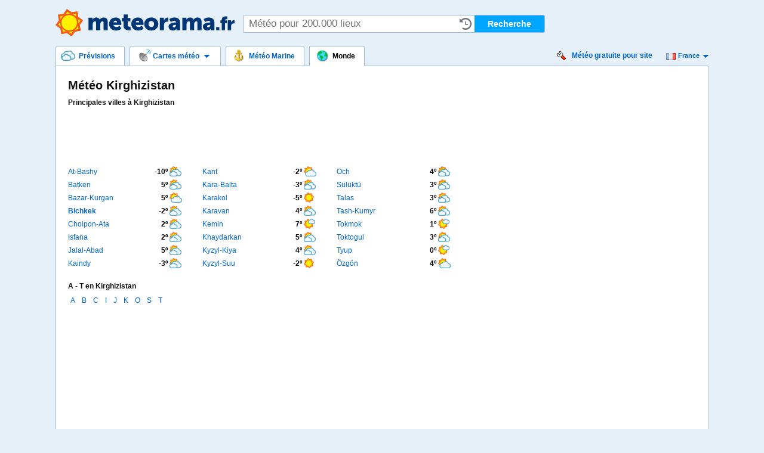

--- FILE ---
content_type: text/html; charset=utf-8
request_url: https://www.meteorama.fr/kirghizistan/
body_size: 3799
content:
	<!DOCTYPE html PUBLIC "-//W3C//DTD XHTML 1.0 Strict//EN" "http://www.w3.org/TR/xhtml1/DTD/xhtml1-strict.dtd">

<html xmlns="http://www.w3.org/1999/xhtml" xmlns:fb="http://ogp.me/ns/fb#" lang="fr" xml:lang="en">

	<head>
		<meta http-equiv="Content-Type" content="text/html; charset=UTF-8" />
		<meta name="viewport" content="width=device-width" />

															<title>Météo dans toutes les villes, Kirghizistan</title>
						<meta name="description" content="" />
			<meta name="keywords" content="" />
		

			
		<meta name="revisit-after" content="1 days" />
		<meta name="lang" content="fr" />
		
				
		
		
		<link rel="shortcut icon" type="image/vnd.microsoft.icon" href="/img/favicon.ico" />
		<link rel="icon" type="image/vnd.microsoft.icon" href="/img/favicon.ico" />
		<link rel="apple-touch-icon" href="/img/apple-touch-icon-meteorama_fr.png" />
					<link rel="image_src" href="/img/meteorama_fr_fb.png" />
		

		
								<link rel="preload" type="image/svg+xml" as="image" href="/img/meteorama_fr.svg"/>

			<link rel="stylesheet" type="text/css" media="screen,projection,print" href="/css/common.css/v96" />
			<link rel="stylesheet" type="text/css" media="screen,projection,print" href="/css/meteorama_fr_local.css/v96" />
			<link rel="stylesheet" type="text/css" media="print" href="/css/print.css/v1" />
		
									
		
					<!-- Global site tag (gtag.js) - Google Analytics -->
			<script async src="https://www.googletagmanager.com/gtag/js?id=G-06M49RC6TT"></script>
			<script>
			window.dataLayer = window.dataLayer || [];
			function gtag(){dataLayer.push(arguments);}
			gtag('js', new Date());

			gtag('config', 'G-06M49RC6TT');
			</script>
		
		<script type="text/javascript" src="/js/jquery.js"></script>

					</head>
		
	<body id="province-cities-page" class=" site-fr js-disabled meteorama_fr lang-fr container-normal">
		<script type="text/javascript">
		//<![CDATA[
			document.body.className = document.body.className.replace('js-disabled', 'js-enabled');

			document.write('<script type="text/javascript" src="/js/vlc.js/v27"><\/script>');

			baseURL = 'https://www.meteorama.fr';
			baseURLLang = 'https://www.meteorama.fr';
			SITE = 'meteorama_fr';
			SITE_LOCALE = 'fr_FR.UTF8';
			COOKIE_DOMAIN = '.meteorama.fr';
			COOKIE_DOMAIN_VISITOR = '.meteorama.fr';
			eltiempo_data = {'static_host': '','pre_content_window_width': document.getElementsByTagName('html')[0].clientWidth,'region_id': false,'city_id': false,'urlized': false,'city_country': false,'view': '','body_id': 'province-cities','temp_unit': 'c','windspeed_unit': 'kmh'};
			OA_zones = {};
			
			
			function _getCookie( name ) {
				var start = document.cookie.indexOf( name + "=" );
				var len = start + name.length + 1;
				if ( ( !start ) && ( name != document.cookie.substring( 0, name.length ) ) ) {
					return null;
				}
				if ( start == -1 ) return null;
				var end = document.cookie.indexOf( ';', len );
				if ( end == -1 ) end = document.cookie.length;
				return unescape( document.cookie.substring( len, end ) );
			}		
			function updateQueryStringParameter(a, k, v) {
			    var re = new RegExp("([?|&])" + k + "=.*?(&|$)", "i"),
			    separator = a.indexOf('?') !== -1 ? "&" : "?";
			    if (a.match(re)) return a.replace(re, '$1' + k + "=" + v + '$2');
			    else return a + separator + k + "=" + v;
			}
		 	var c_temp_unit = _getCookie('temp_unit');
		 	var c_ws_unit = _getCookie('windspeed_unit');
		 	if (c_temp_unit && c_ws_unit && (c_temp_unit != eltiempo_data.temp_unit || c_ws_unit != eltiempo_data.windspeed_unit)) {

		 		/* alert('c_ws_unit: '+c_ws_unit+"\n"+'c_temp_unit: '+c_temp_unit+"\n"+eltiempo_data.windspeed_unit+'/'+eltiempo_data.temp_unit); */
				var new_url = updateQueryStringParameter(window.location.href, 'wind', c_ws_unit);
				new_url = updateQueryStringParameter(new_url, 'temp', c_temp_unit);
				window.location.href = new_url;
		 	}		//]]>
		</script>


		<div id="wrapper" class="column-wide">
			<div id="skip-navigation">

				<ul>
					<li><a href="#content">Aller au contenu</a></li>
					<li><a href="#navigation">Aller à navigation</a></li>
				</ul>

			</div>
				<!-- meteorama_fr/province_cities.html.tpl -->

	<div id="top">

		<div id="header">
	
			<div><a href="/">Météo</a></div>
	
	
</div>			
<div id="quick-search">

	<form method="get" action="/s">

		<p>
			<label for="q">Météo pour<br />200.000 lieux</label>
			<input type="text" name="l" id="q" value="" placeholder="Météo pour 200.000 lieux" />
		</p>

		<p class="submit">
							<input type="submit" value=" Recherche " /> 
								</p>

	</form>

	    
</div>				<div id="visitors-cities">
		<script type="text/javascript">
		vlc_reloaded.init(' <div class="top_module_header" > <p> <strong> Derniers lieux vus: </strong> </p> </div> ');
	</script>
</div>
	</div>

<div id="content">

	<div id="container">
				

			

<div id="navigation" class="cc-top">	<ul>
		<li class="forecast first">
							<a href="/">
					<span class="o">
						<span>Prévisions</span>
					</span>
				</a>
					</li>
					<li class="weather-maps">
				<a href="/precipitations/">
					<span class="o">
						<span>Cartes météo<b><!-- arrow --></b></span>
					</span>
				</a>
				

<ul id="map-navigation-selector"><li class="rain"><span class="a" title="/precipitations/"><strong>Précipitations</strong></span><ul><li class="first"><span class="a" title="/precipitations/"><span>France</span></span></li><li class=""><span class="a" title="/royaume-uni/precipitations/"><span>Royaume-Uni</span></span></li><li class=""><span class="a" title="/grece/precipitations/"><span>Grèce</span></span></li><li class=""><span class="a" title="/europe/precipitations/"><span>Europe</span></span></li><li class=" last"><span class="a" title="/monde/precipitations/"><span>Monde</span></span></li></ul></li><li class="satellite-map"><span class="a" title="/satellite/"><strong>Satellite</strong></span><ul><li class="first"><span class="a" title="/satellite/"><span>France</span></span></li><li class=""><span class="a" title="/europe/satellite/"><span>Europe</span></span></li><li class=" last"><span class="a" title="/monde/satellite/"><span>Monde</span></span></li></ul></li><li class="clouds"><span class="a" title="/nuage/"><strong>Nuages</strong></span><ul><li class="first"><span class="a" title="/nuage/"><span>France</span></span></li><li class=""><span class="a" title="/royaume-uni/nuage/"><span>Royaume-Uni</span></span></li><li class=" last"><span class="a" title="/grece/nuage/"><span>Grèce</span></span></li></ul></li><li class="temperature"><span class="a" title="/temperatures/"><strong>Températures</strong></span><ul><li class="first"><span class="a" title="/temperatures/"><span>France</span></span></li><li class=""><span class="a" title="/royaume-uni/temperatures/"><span>Royaume-Uni</span></span></li><li class=" last"><span class="a" title="/grece/temperatures/"><span>Grèce</span></span></li></ul></li><li class="wind"><span class="a" title="/vent/"><strong>Vent</strong></span><ul><li class="first"><span class="a" title="/vent/"><span>France</span></span></li><li class=""><span class="a" title="/royaume-uni/vent/"><span>Royaume-Uni</span></span></li><li class=" last"><span class="a" title="/grece/vent/"><span>Grèce</span></span></li></ul></li><li class="pressure single-map"><span class="a" title="/pression-atmospherique/"><strong>Pression atmosphérique</strong></span></li></ul>			</li>
									<li class="coastal-map">
				<a href="/meteo-marine/">
					<span class="o">
						<span>Météo Marine</span>
					</span>
				</a>
			</li>
						<li class="world selected">
				<a href="/monde/">
					<span class="o">
						<span>Monde</span>
					</span>
				</a>
			</li>
												</ul>
</div>		<div id="widget-push">

	<p>
		<a href="/widget/" class="forecaid-">
			Météo gratuite pour site		</a>
	</p>

	<div id="country-changer">
	<ul>
					<li class="country-fr selected">
				<span link="https://www.meteorama.fr" title="France">
					meteorama.fr
				</span>
			</li>
					<li class="country-gb">
				<span link="https://www.forecast.co.uk" title="Royaume-Uni">
					forecast.co.uk
				</span>
			</li>
					<li class="country-gr">
				<span link="https://www.okairos.gr" title="Grèce">
					okairos.gr
				</span>
			</li>
			</ul>
</div>
</div>		<div id="province-cities" class="top-cities">
			<h1>Météo Kirghizistan</h1>
		<div id="province-top-cities">
	<h2>Principales villes à Kirghizistan</h2>
	        	<script async src="https://pagead2.googlesyndication.com/pagead/js/adsbygoogle.js?client=ca-pub-1609518308608846" crossorigin="anonymous"></script>
<ins class="adsbygoogle"
	 style="display:inline-block;width:728px;height:90px"
	 data-ad-client="ca-pub-1609518308608846"
	 data-ad-slot="9407259493"
></ins>
<script>
	(adsbygoogle = window.adsbygoogle || []).push({});
</script>

			<ul>
							<li><a href="/météo-at-bashy.html" title="Météo At-Bashy"><strong>At-Bashy</strong> <span>-10º</span> <img src="/img/icons/d300.gif" /></a></li>
							<li><a href="/météo-batken.html" title="Météo Batken"><strong>Batken</strong> <span>5º</span> <img src="/img/icons/d300.gif" /></a></li>
							<li><a href="/météo-bazar-kurgan.html" title="Météo Bazar-Kurgan"><strong>Bazar-Kurgan</strong> <span>5º</span> <img src="/img/icons/d200.gif" /></a></li>
							<li class="capital"><a href="/météo-bichkek.html" title="Météo Bichkek"><strong>Bichkek</strong> <span>-2º</span> <img src="/img/icons/d300.gif" /></a></li>
							<li><a href="/météo-cholpon-ata.html" title="Météo Cholpon-Ata"><strong>Cholpon-Ata</strong> <span>2º</span> <img src="/img/icons/d300.gif" /></a></li>
							<li><a href="/météo-isfana.html" title="Météo Isfana"><strong>Isfana</strong> <span>2º</span> <img src="/img/icons/d300.gif" /></a></li>
							<li><a href="/météo-jalal-abad.html" title="Météo Jalal-Abad"><strong>Jalal-Abad</strong> <span>5º</span> <img src="/img/icons/d300.gif" /></a></li>
							<li><a href="/météo-kaindy.html" title="Météo Kaindy"><strong>Kaindy</strong> <span>-3º</span> <img src="/img/icons/d300.gif" /></a></li>
					</ul>
			<ul>
							<li><a href="/kirghizistan/météo-kant.html" title="Météo Kant"><strong>Kant</strong> <span>-2º</span> <img src="/img/icons/d200.gif" /></a></li>
							<li><a href="/météo-kara-balta.html" title="Météo Kara-Balta"><strong>Kara-Balta</strong> <span>-3º</span> <img src="/img/icons/d300.gif" /></a></li>
							<li><a href="/météo-karakol.html" title="Météo Karakol"><strong>Karakol</strong> <span>-5º</span> <img src="/img/icons/d000.gif" /></a></li>
							<li><a href="/météo-karavan.html" title="Météo Karavan"><strong>Karavan</strong> <span>4º</span> <img src="/img/icons/d300.gif" /></a></li>
							<li><a href="/météo-kemin.html" title="Météo Kemin"><strong>Kemin</strong> <span>7º</span> <img src="/img/icons/d100.gif" /></a></li>
							<li><a href="/météo-khaydarkan.html" title="Météo Khaydarkan"><strong>Khaydarkan</strong> <span>5º</span> <img src="/img/icons/d300.gif" /></a></li>
							<li><a href="/météo-kyzyl-kiya.html" title="Météo Kyzyl-Kiya"><strong>Kyzyl-Kiya</strong> <span>4º</span> <img src="/img/icons/d300.gif" /></a></li>
							<li><a href="/météo-kyzyl-suu.html" title="Météo Kyzyl-Suu"><strong>Kyzyl-Suu</strong> <span>-2º</span> <img src="/img/icons/d000.gif" /></a></li>
					</ul>
			<ul>
							<li><a href="/météo-och.html" title="Météo Och"><strong>Och</strong> <span>4º</span> <img src="/img/icons/d300.gif" /></a></li>
							<li><a href="/météo-suluktu.html" title="Météo Sülüktü"><strong>Sülüktü</strong> <span>3º</span> <img src="/img/icons/d300.gif" /></a></li>
							<li><a href="/kirghizistan/météo-talas.html" title="Météo Talas"><strong>Talas</strong> <span>3º</span> <img src="/img/icons/d300.gif" /></a></li>
							<li><a href="/météo-tash-kumyr.html" title="Météo Tash-Kumyr"><strong>Tash-Kumyr</strong> <span>6º</span> <img src="/img/icons/d300.gif" /></a></li>
							<li><a href="/météo-tokmok.html" title="Météo Tokmok"><strong>Tokmok</strong> <span>1º</span> <img src="/img/icons/d100.gif" /></a></li>
							<li><a href="/météo-toktogul.html" title="Météo Toktogul"><strong>Toktogul</strong> <span>3º</span> <img src="/img/icons/d300.gif" /></a></li>
							<li><a href="/météo-tyup.html" title="Météo Tyup"><strong>Tyup</strong> <span>0º</span> <img src="/img/icons/d100.gif" /></a></li>
							<li><a href="/météo-ozgon.html" title="Météo Özgön"><strong>Özgön</strong> <span>4º</span> <img src="/img/icons/d200.gif" /></a></li>
					</ul>
	</div>		<div id="alpha-pagination">
	<h2>A - T en Kirghizistan</h2>
		<ul>
					<li><a href="/kirghizistan/A/">A</a></li>
					<li><a href="/kirghizistan/B/">B</a></li>
					<li><a href="/kirghizistan/C/">C</a></li>
					<li><a href="/kirghizistan/I/">I</a></li>
					<li><a href="/kirghizistan/J/">J</a></li>
					<li><a href="/kirghizistan/K/">K</a></li>
					<li><a href="/kirghizistan/O/">O</a></li>
					<li><a href="/kirghizistan/S/">S</a></li>
					<li><a href="/kirghizistan/T/">T</a></li>
			</ul>
</div>		
	</div>		
		<div class="cc-bottom"></div>

	</div>

	    	        	<script async src="https://pagead2.googlesyndication.com/pagead/js/adsbygoogle.js?client=ca-pub-1609518308608846" crossorigin="anonymous"></script>
	<div id="totem">
<ins class="adsbygoogle"
	 style="display:block"
     data-ad-client="ca-pub-1609518308608846"
     data-ad-slot="7404251997"
     data-ad-format="auto"
     data-full-width-responsive="true"
></ins>
<script>
	(adsbygoogle = window.adsbygoogle || []).push({});
</script>
	</div>
</div>


		<div id="footer">

				
		<p class="copyright">
			<a href="/legal/copyright.html">&copy;</a> 
			<a href="/">meteorama.fr</a>, Foreca
		</p>

		
		<ul>
			<li><a href="/faq.html">Aide</a></li>
			<li><a href="/cookies.html">Cookies</a></li>
							<li><a href="/privacy.html">Privacy policy</a></li>
				<li><a href="javascript:googlefc.callbackQueue.push(googlefc.showRevocationMessage)">Ad preferences</a></li>
					</ul>

	</div>

</div><!-- </wrapper> -->

									
		
		
					<script type="text/javascript" src="/js/meteorama_fr.js/v27"></script>
		
							<script defer src="https://static.cloudflareinsights.com/beacon.min.js/vcd15cbe7772f49c399c6a5babf22c1241717689176015" integrity="sha512-ZpsOmlRQV6y907TI0dKBHq9Md29nnaEIPlkf84rnaERnq6zvWvPUqr2ft8M1aS28oN72PdrCzSjY4U6VaAw1EQ==" data-cf-beacon='{"version":"2024.11.0","token":"abbc157156864659bedf015fd2768f78","r":1,"server_timing":{"name":{"cfCacheStatus":true,"cfEdge":true,"cfExtPri":true,"cfL4":true,"cfOrigin":true,"cfSpeedBrain":true},"location_startswith":null}}' crossorigin="anonymous"></script>
</body>

</html>

--- FILE ---
content_type: text/html; charset=utf-8
request_url: https://www.google.com/recaptcha/api2/aframe
body_size: 267
content:
<!DOCTYPE HTML><html><head><meta http-equiv="content-type" content="text/html; charset=UTF-8"></head><body><script nonce="0RNZN9YhbS9Cl4yuXUpY4g">/** Anti-fraud and anti-abuse applications only. See google.com/recaptcha */ try{var clients={'sodar':'https://pagead2.googlesyndication.com/pagead/sodar?'};window.addEventListener("message",function(a){try{if(a.source===window.parent){var b=JSON.parse(a.data);var c=clients[b['id']];if(c){var d=document.createElement('img');d.src=c+b['params']+'&rc='+(localStorage.getItem("rc::a")?sessionStorage.getItem("rc::b"):"");window.document.body.appendChild(d);sessionStorage.setItem("rc::e",parseInt(sessionStorage.getItem("rc::e")||0)+1);localStorage.setItem("rc::h",'1768990996080');}}}catch(b){}});window.parent.postMessage("_grecaptcha_ready", "*");}catch(b){}</script></body></html>

--- FILE ---
content_type: text/css
request_url: https://www.meteorama.fr/css/meteorama_fr_local.css/v96
body_size: 10500
content:
#worldmap .sub-regions li.ANT {position: absolute;left: -10000px;top: -10000px;}div#iphone-push {position: absolute;width: 129px;height: 334px;top: 33px;right: -138px;}#mini-maps {border: 1px solid #ccc;position: absolute;right: 10px;bottom: 180px;}body.okairos_gr #mini-maps,body.meteorama_fr #mini-maps {left: 20px;right: auto;}body.meteorama_fr #mini-maps {top:400px;bottom:auto;}body.okairos_gr #mini-maps {bottom: 40px;}body.storm_in #mini-maps {bottom: 20px;left: 20px;right: auto;}body.forecast_co_uk #mini-maps {bottom: 20px;left: 20px;right: auto;}body.otempo_pt #mini-maps {bottom: 400px;left: 85px;right: auto;}#mini-maps div.header {position: absolute;left: 0;top: -20px;width: 137px;text-align: center;}body.okairos_gr #mini-maps div.header {left:-11px;width:160px;}body.okairos_gr #mini-maps div.header a,body.storm_in #mini-maps div.header a,body.forecast_co_uk #mini-maps div.header a,body.otempo_pt #mini-maps div.header a,body.meteorama_fr #mini-maps div.header a {margin-right: 5px;white-space: nowrap;}#mini-maps a.map {display: block;width: 137px;height: 160px;}body.meteorama_fr #mini-maps a.map {width: 133px;height: 131px;}body.okairos_gr #mini-maps a.map {height: 137px;}body.otempo_pt #mini-maps a.map,body.forecast_co_uk #mini-maps a.map {width: 149px;height: 153px;}body.storm_in #mini-maps a.map {height: 153px;}#mini-maps img {display: block;}#mini-maps-visirsat {border: 1px solid #ccc;position: absolute;right: 10px;bottom: 180px;}body.okairos_gr #mini-maps-visirsat,body.storm_in #mini-maps-visirsat,body.forecast_co_uk #mini-maps-visirsat,body.otempo_pt #mini-maps-visirsat,body.meteorama_fr #mini-maps-visirsat {left: 20px;right: auto;}body.meteorama_fr #mini-maps-visirsat {top:570px;bottom:auto;}body.okairos_gr #mini-maps-visirsat {bottom: 175px;}#mini-maps-visirsat div.header {position: absolute;left: 0;top: -20px;width: 137px;text-align: center;}#mini-maps-visirsat div.header a {margin-right: 5px;}#mini-maps-visirsat a.map {display: block;width: 133px;width: 137px;height: 160px;}body.meteorama_fr #mini-maps-visirsat a.map {height: 131px;}body.okairos_gr #mini-maps-visirsat a.map {height: 137px;}body.forecast_co_uk #mini-maps-visirsat a.map {height: 146px;}body.storm_in #mini-maps-visirsat a.map {height: 153px;}body.otempo_pt #mini-maps-visirsat a.map {height: 153px;}#mini-maps-visirsat img {display: block;}#contact-page {padding: 15px 0;clear:both;}#contact-page fieldset {border:0;margin: 10px 0 0;padding: 0;}#contact-page label {margin-bottom: 10px;}#contact-page label,#contact-page label span {display: block;*white-space: nowrap;}#contact-page br {display: none;}#contact-page strong.error {margin-top: -10px;margin-bottom: 10px;color: #c00;display: block;*white-space: nowrap;}#contact-page fieldset.envelope input {width: 250px;}#contact-page fieldset.envelope textarea {width: 250px;height: 120px;}div#wrapper #contact-page p {text-align: left;margin: 10px 0 0;font-weight: bold;}div#wrapper #contact-page p.success {color: green;*white-space: nowrap;}#footer #contact-page {padding: 0;}#footer #contact-pop-up {padding: 10px;position: absolute;bottom: 60px;left: 110px;z-index: 99;background: #fff;border: 1px solid #69a1db;-moz-border-radius: 10px;-webkit-border-radius: 10px;border-radius: 10px;}#footer #contact-pop-up p {float: none;}#footer #contact-pop-up p.last {text-align: right;position: absolute;right: 10px;bottom: 10px;}#worldmap .sub-regions li.AFR {left: 276px;top: 143px;}#worldmap .sub-regions li.AFR a {width: 120px;height: 140px;}#worldmap .sub-regions li.AFR a strong{left: 30px;top: 30px;}#worldmap .sub-regions li.ASI {left: 396px;top: 33px;}#worldmap .sub-regions li.ASI a {width: 190px;height: 175px;}#worldmap .sub-regions li.ASI a strong{left: 70px;top: 80px;}#worldmap .sub-regions li.OCE {left: 506px;top: 208px;}#worldmap .sub-regions li.OCE a {width: 130px;height: 100px;}#worldmap .sub-regions li.OCE a strong{left: 30px;top: 30px;}#worldmap .sub-regions li.NAM {left: 56px;top: 49px;}#worldmap .sub-regions li.NAM a {width: 160px;height: 140px;}#worldmap .sub-regions li.NAM a strong{left: 20px;top: 70px;white-space: nowrap;}#worldmap .sub-regions li.SAM {left: 160px;top: 189px;}#worldmap .sub-regions li.SAM a {width: 100px;height: 140px;}#worldmap .sub-regions li.SAM a strong{left: -10px;top: 30px;white-space: nowrap;}#worldmap .sub-regions li.EUR {left: 276px;top: 43px;}#worldmap .sub-regions li.EUR a {width: 120px;height: 100px;}#worldmap .sub-regions li.EUR a strong{left: 30px;top: 60px;}#worldmap #map.EUR {margin-left: 117px;}#worldmap #map.EUR .sub-regions li.fr {left: 123px;top: 320px;}#worldmap #map.EUR .sub-regions li.fr a {width: 86px;height: 100px;}#worldmap #map.EUR .sub-regions li.fr a strong {left: 18px;top: 47px;}#worldmap #map.EUR .sub-regions li.al {left: 345px;top: 448px;}#worldmap #map.EUR .sub-regions li.al a {width: 12px;height: 39px;}#worldmap #map.EUR .sub-regions li.al a strong {left: -20px;top: 10px;}#worldmap #map.EUR .sub-regions li.de {left: 235px;top: 270px;}#worldmap #map.EUR .sub-regions li.de a {width: 53px;height: 94px;}#worldmap #map.EUR .sub-regions li.de a strong {left: -10px;top: 35px;}#worldmap #map.EUR .sub-regions li.gb {left: 145px;top: 177px;}#worldmap #map.EUR .sub-regions li.gb a {width: 44px;height: 128px;}#worldmap #map.EUR .sub-regions li.gb a strong {left: -22px;top: 62px;}#worldmap #map.EUR .sub-regions li.ad {left: 148px;top: 420px;}#worldmap #map.EUR .sub-regions li.ad a {width: 9px;height: 10px;}#worldmap #map.EUR .sub-regions li.ad a strong {left: -26px;top: 1px;}#worldmap #map.EUR .sub-regions li.mk {left: 358px;top: 450px;}#worldmap #map.EUR .sub-regions li.mk a {width: 27px;height: 22px;}#worldmap #map.EUR .sub-regions li.mk a strong {left: -35px;top: 1px;}#worldmap #map.EUR .sub-regions li.at {left: 285px;top: 354px;}#worldmap #map.EUR .sub-regions li.at a {width: 32px;height: 32px;}#worldmap #map.EUR .sub-regions li.at a strong {left: -9px;top: 6px;}#worldmap #map.EUR .sub-regions li.be {left: 205px;top: 303px;}#worldmap #map.EUR .sub-regions li.be a {width: 18px;height: 30px;}#worldmap #map.EUR .sub-regions li.be a strong {left: -20px;top: 4px;}#worldmap #map.EUR .sub-regions li.by {left: 399px;top: 263px;}#worldmap #map.EUR .sub-regions li.by a {width: 58px;height: 48px;}#worldmap #map.EUR .sub-regions li.by a strong {left: -15px;top: 13px;}#worldmap #map.EUR .sub-regions li.ba {left: 312px;top: 413px;}#worldmap #map.EUR .sub-regions li.ba a {width: 34px;height: 25px;}#worldmap #map.EUR .sub-regions li.ba a strong {left: -50px;top: 1px;}#worldmap #map.EUR .sub-regions li.bg {left: 382px;top: 429px;}#worldmap #map.EUR .sub-regions li.bg a {width: 56px;height: 25px;}#worldmap #map.EUR .sub-regions li.bg a strong {left: -5px;top: 2px;}#worldmap #map.EUR .sub-regions li.hr {left: 289px;top: 397px;}#worldmap #map.EUR .sub-regions li.hr a {width: 53px;height: 17px;}#worldmap #map.EUR .sub-regions li.hr a strong {left: -5px;top: -4px;}#worldmap #map.EUR .sub-regions li.dk {left: 252px;top: 220px;}#worldmap #map.EUR .sub-regions li.dk a {width: 29px;height: 45px;}#worldmap #map.EUR .sub-regions li.dk a strong {left: -25px;top: -4px;}#worldmap #map.EUR .sub-regions li.sk {left: 323px;top: 347px;}#worldmap #map.EUR .sub-regions li.sk a {width: 55px;height: 22px;}#worldmap #map.EUR .sub-regions li.sk a strong {left: -12px;top: 2px;}#worldmap #map.EUR .sub-regions li.si {left: 284px;top: 386px;}#worldmap #map.EUR .sub-regions li.si a {width: 30px;height: 13px;}#worldmap #map.EUR .sub-regions li.si a strong {left: -20px;top: -2px;}#worldmap #map.EUR .sub-regions li.ee {left: 370px;top: 196px;}#worldmap #map.EUR .sub-regions li.ee a {width: 41px;height: 26px;}#worldmap #map.EUR .sub-regions li.ee a strong {left: -10px;top: 2px;}#worldmap #map.EUR .sub-regions li.fi {left: 370px;top: 50px;}#worldmap #map.EUR .sub-regions li.fi a {width: 46px;height: 136px;}#worldmap #map.EUR .sub-regions li.fi a strong {left: -12px;top: 72px;}#worldmap #map.EUR .sub-regions li.gi {left: 46px;top: 489px;}#worldmap #map.EUR .sub-regions li.gi a {width: 4px;height: 4px;}#worldmap #map.EUR .sub-regions li.gi a strong {left: -29px;top: -8px;}#worldmap #map.EUR .sub-regions li.gr {left: 358px;top: 470px;}#worldmap #map.EUR .sub-regions li.gr a {width: 86px;height: 90px;}#worldmap #map.EUR .sub-regions li.gr a strong {left: 4px;top: 17px;}#worldmap #map.EUR .sub-regions li.gg {left: 137px;top: 309px;}#worldmap #map.EUR .sub-regions li.gg a {width: 6px;height: 6px;}#worldmap #map.EUR .sub-regions li.gg a strong {left: 4px;top: -10px;}#worldmap #map.EUR .sub-regions li.hu {left: 316px;top: 369px;}#worldmap #map.EUR .sub-regions li.hu a {width: 56px;height: 28px;}#worldmap #map.EUR .sub-regions li.hu a strong {left: -2px;top: 1px;}#worldmap #map.EUR .sub-regions li.ie {left: 81px;top: 226px;}#worldmap #map.EUR .sub-regions li.ie a {width: 45px;height: 35px;}#worldmap #map.EUR .sub-regions li.ie a strong {left: -8px;top: 10px;}#worldmap #map.EUR .sub-regions li.im {left: 141px;top: 235px;}#worldmap #map.EUR .sub-regions li.im a {width: 10px;height: 10px;}#worldmap #map.EUR .sub-regions li.im a strong {left: -33px;top: -4px;}#worldmap #map.EUR .sub-regions li.is {left: 99px;top: 19px;}#worldmap #map.EUR .sub-regions li.is a {width: 62px;height: 53px;}#worldmap #map.EUR .sub-regions li.is a strong {left: -1px;top: 25px;}#worldmap #map.EUR .sub-regions li.it {left: 243px;top: 414px;}#worldmap #map.EUR .sub-regions li.it a {width: 69px;height: 123px;}#worldmap #map.EUR .sub-regions li.it a strong {left: 16px;top: 23px;}#worldmap #map.EUR .sub-regions li.je {left: 140px;top: 314px;}#worldmap #map.EUR .sub-regions li.je a {width: 6px;height: 6px;}#worldmap #map.EUR .sub-regions li.je a strong {left: 6px;top: -6px;}#worldmap #map.EUR .sub-regions li.lv {left: 358px;top: 223px;}#worldmap #map.EUR .sub-regions li.lv a {width: 60px;height: 25px;}#worldmap #map.EUR .sub-regions li.lv a strong {left: 1px;top: 3px;}#worldmap #map.EUR .sub-regions li.li {left: 246px;top: 368px;}#worldmap #map.EUR .sub-regions li.li a {width: 6px;height: 9px;}#worldmap #map.EUR .sub-regions li.li a strong {left: 3px;top: -4px;}#worldmap #map.EUR .sub-regions li.lt {left: 371px;top: 248px;}#worldmap #map.EUR .sub-regions li.lt a {width: 29px;height: 30px;}#worldmap #map.EUR .sub-regions li.lt a strong {left: -4px;top: 4px;}#worldmap #map.EUR .sub-regions li.lu {left: 218px;top: 325px;}#worldmap #map.EUR .sub-regions li.lu a {width: 7px;height: 9px;}#worldmap #map.EUR .sub-regions li.lu a strong {left: 2px;top: -4px;}#worldmap #map.EUR .sub-regions li.mt {left: 277px;top: 537px;}#worldmap #map.EUR .sub-regions li.mt a {width: 16px;height: 11px;}#worldmap #map.EUR .sub-regions li.mt a strong {left: -16px;top: -3px;}#worldmap #map.EUR .sub-regions li.md {left: 429px;top: 358px;}#worldmap #map.EUR .sub-regions li.md a {width: 18px;height: 44px;}#worldmap #map.EUR .sub-regions li.md a strong {left: -21px;top: 11px;}#worldmap #map.EUR .sub-regions li.mc {left: 212px;top: 418px;}#worldmap #map.EUR .sub-regions li.mc a {width: 6px;height: 6px;}#worldmap #map.EUR .sub-regions li.mc a strong {left: 4px;top: -8px;}#worldmap #map.EUR .sub-regions li.me {left: 336px;top: 438px;}#worldmap #map.EUR .sub-regions li.me a {width: 17px;height: 16px;}#worldmap #map.EUR .sub-regions li.me a strong {left: -3px;top: -3px;}#worldmap #map.EUR .sub-regions li.no {left: 239px;top: 120px;}#worldmap #map.EUR .sub-regions li.no a {width: 56px;height: 92px;}#worldmap #map.EUR .sub-regions li.no a strong {left: -7px;top: 47px;}#worldmap #map.EUR .sub-regions li.nl {left: 202px;top: 274px;}#worldmap #map.EUR .sub-regions li.nl a {width: 33px;height: 29px;}#worldmap #map.EUR .sub-regions li.nl a strong {left: -10px;top: 4px;}#worldmap #map.EUR .sub-regions li.pl {left: 295px;top: 276px;}#worldmap #map.EUR .sub-regions li.pl a {width: 93px;height: 54px;}#worldmap #map.EUR .sub-regions li.pl a strong {left: 16px;top: 18px;}#worldmap #map.EUR .sub-regions li.pt {left: 24px;top: 392px;}#worldmap #map.EUR .sub-regions li.pt a {width: 30px;height: 79px;}#worldmap #map.EUR .sub-regions li.pt a strong {left: -19px;top: 25px;}#worldmap #map.EUR .sub-regions li.cz {left: 287px;top: 328px;}#worldmap #map.EUR .sub-regions li.cz a {width: 37px;height: 26px;}#worldmap #map.EUR .sub-regions li.cz a strong {left: -41px;top: 2px;}#worldmap #map.EUR .sub-regions li.ro {left: 371px;top: 367px;}#worldmap #map.EUR .sub-regions li.ro a {width: 58px;height: 58px;}#worldmap #map.EUR .sub-regions li.ro a strong {left: -5px;top: 24px;}#worldmap #map.EUR .sub-regions li.ru {left: 454px;top: 15px;}#worldmap #map.EUR .sub-regions li.ru a {width: 133px;height: 300px;}#worldmap #map.EUR .sub-regions li.ru a strong {left: 35px;top: 185px;}#worldmap #map.EUR .sub-regions li.sm {left: 267px;top: 419px;}#worldmap #map.EUR .sub-regions li.sm a {width: 9px;height: 9px;}#worldmap #map.EUR .sub-regions li.sm a strong {left: 6px;top: -5px;}#worldmap #map.EUR .sub-regions li.rs {left: 347px;top: 401px;}#worldmap #map.EUR .sub-regions li.rs a {width: 30px;height: 40px;}#worldmap #map.EUR .sub-regions li.rs a strong {left: -10px;top: 8px;}#worldmap #map.EUR .sub-regions li.se {left: 291px;top: 69px;}#worldmap #map.EUR .sub-regions li.se a {width: 61px;height: 192px;}#worldmap #map.EUR .sub-regions li.se a strong {left: 6px;top: 91px;}#worldmap #map.EUR .sub-regions li.ch {left: 210px;top: 361px;}#worldmap #map.EUR .sub-regions li.ch a {width: 37px;height: 27px;}#worldmap #map.EUR .sub-regions li.ch a strong {left: -4px;top: 4px;}#worldmap #map.EUR .sub-regions li.ua {left: 390px;top: 314px;}#worldmap #map.EUR .sub-regions li.ua a {width: 150px;height: 47px;}#worldmap #map.EUR .sub-regions li.ua a strong {left: 39px;top: 16px;}#worldmap #map.EUR .sub-regions li.es {left: 50px;top: 374px;}#worldmap #map.EUR .sub-regions li.es a {width: 85px;height: 117px;}#worldmap #map.EUR .sub-regions li.es a strong {left: 10px;top: 45px;}#worldmap #map.EUR .city-102988507 {left: 160px;top: 325px;}#worldmap #map.EUR .city-103117735 {left: 65px;top: 430px;}#worldmap #map.EUR .city-100524901 {left: 475px;top: 230px;}#worldmap #map.EUR .city-102643743 {left: 152px;top: 270px;}#worldmap #map.EUR .city-102950159 {left: 270px;top: 280px;}#worldmap #map.EUR .city-103169070 {left: 260px;top: 435px;}#worldmap #map.EUR .city-102761369 {left: 300px;top: 355px;}#worldmap #map.EUR .city-100703448 {left: 430px;top: 315px;}#worldmap #map.EUR .city-100683506 {left: 400px;top: 395px;}#worldmap #map.EUR .city-100756135 {left: 345px;top: 290px;}#worldmap #map.EUR .city-102618425 {left: 265px;top: 240px;}#worldmap #map.EUR .city-100625144 {left: 405px;top: 255px;}#worldmap #map.EUR .city-102964574 {left: 105px;top: 235px;}#worldmap #map.EUR .city-102800866 {left: 195px;top: 295px;}#worldmap #map.EUR .city-103067696 {left: 290px;top: 315px;}#worldmap #map.EUR .city-103143244 {left: 255px;top: 175px;}#worldmap #map.EUR .city-100792680 {left: 335px;top: 405px;}#worldmap #map.EUR .city-102673730 {left: 325px;top: 190px;}#worldmap #map.EUR .city-100727011 {left: 380px;top: 430px;}#worldmap #map.EUR .city-102759794 {left: 215px;top: 263px;}#worldmap #map.EUR .city-100498817 {left: 415px;top: 175px;}#worldmap #map.EUR .city-100264371 {left: 385px;top: 495px;}#worldmap #map.EUR .city-100456172 {left: 365px;top: 215px;}#worldmap #map.EUR .city-103186886 {left: 295px;top: 400px;}#worldmap #map.EUR .city-102267057 {left: 15px;top: 405px;}#worldmap #map.EUR .city-103173435 {left: 225px;top: 380px;}#worldmap #map.EUR .city-100785842 {left: 350px;top: 445px;}#worldmap #map.EUR .city-100618426 {left: 425px;top: 355px;}#worldmap #map.EUR .city-102867714 {left: 255px;top: 340px;}#worldmap #map.EUR .city-103413829 {left: 95px;top: 30px;}#worldmap #map.EUR .city-102648579 {left: 135px;top: 200px;}#worldmap #map.EUR .city-102995469 {left: 178px;top: 400px;}#worldmap #map.EUR .city-100605155 {left: 335px;top: 65px;}#worldmap #map.EUR .city-103133880 {left: 275px;top: 115px;}#worldmap #map.EUR .city-100602150 {left: 330px;top: 117px;}#worldmap #map.EUR .city-100638936 {left: 375px;top: 80px;}#worldmap #map.EUR .city-100581049 {left: 470px;top: 90px;}#worldmap #map.EUR .city-103031582 {left: 125px;top: 365px;}#worldmap #map.EUR .city-103109718 {left: 75px;top: 375px;}#worldmap #map.EUR .city-102510911 {left: 40px;top: 455px;}#worldmap #map.EUR .city-102510911 dd.temp,#worldmap #map.EUR .city-103109718 dd.temp,#worldmap #map.EUR .city-100605155 dd.temp,#worldmap #map.EUR .city-103133880 dd.temp,#worldmap #map.EUR .city-102995469 dd.temp,#worldmap #map.EUR .city-102867714 dd.temp,#worldmap #map.EUR .city-102964574 dd.temp,#worldmap #map.EUR .city-100785842 dd.temp,#worldmap #map.EUR .city-102267057 dd.temp,#worldmap #map.EUR .city-103186886 dd.temp {left: auto;right: -2px;}#worldmap #map.NAM {margin-left: 15px;}#worldmap #map.NAM .sub-regions li.bs {left: 440px;top: 327px;}#worldmap #map.NAM .sub-regions li.bs a {width: 43px;height: 41px;}#worldmap #map.NAM .sub-regions li.bs a strong {left: -13px;top: 12px;}#worldmap #map.NAM .sub-regions li.bb {left: 606px;top: 452px;}#worldmap #map.NAM .sub-regions li.bb a {width: 9px;height: 12px;}#worldmap #map.NAM .sub-regions li.bb a strong {left: 0px;top: -6px;}#worldmap #map.NAM .sub-regions li.bz {left: 354px;top: 411px;}#worldmap #map.NAM .sub-regions li.bz a {width: 10px;height: 23px;}#worldmap #map.NAM .sub-regions li.bz a strong {left: -2px;top: 0px;}#worldmap #map.NAM .sub-regions li.ca {left: 0px;top: 0px;}#worldmap #map.NAM .sub-regions li.ca a {width: 660px;height: 106px;}#worldmap #map.NAM .sub-regions li.ca a strong {left: 311px;top: 32px;}#worldmap #map.NAM .sub-regions li.cr {left: 380px;top: 477px;}#worldmap #map.NAM .sub-regions li.cr a {width: 30px;height: 31px;}#worldmap #map.NAM .sub-regions li.cr a strong {left: -25px;top: 6px;}#worldmap #map.NAM .sub-regions li.cu {left: 392px;top: 369px;}#worldmap #map.NAM .sub-regions li.cu a {width: 88px;height: 27px;}#worldmap #map.NAM .sub-regions li.cu a strong {left: 24px;top: 2px;}#worldmap #map.NAM .sub-regions li.sv {left: 347px;top: 450px;}#worldmap #map.NAM .sub-regions li.sv a {width: 18px;height: 14px;}#worldmap #map.NAM .sub-regions li.sv a strong {left: -22px;top: -1px;}#worldmap #map.NAM .sub-regions li.us {left: 42px;top: 106px;}#worldmap #map.NAM .sub-regions li.us a {width: 397px;height: 201px;}#worldmap #map.NAM .sub-regions li.us a strong {left: 163px;top: 82px;}#worldmap #map.NAM .sub-regions li.gd {left: 590px;top: 466px;}#worldmap #map.NAM .sub-regions li.gd a {width: 4px;height: 4px;}#worldmap #map.NAM .sub-regions li.gd a strong {left: 2px;top: -10px;}#worldmap #map.NAM .sub-regions li.gp {left: 589px;top: 427px;}#worldmap #map.NAM .sub-regions li.gp a {width: 11px;height: 7px;}#worldmap #map.NAM .sub-regions li.gp a strong {left: 6px;top: -6px;}#worldmap #map.NAM .sub-regions li.gt {left: 329px;top: 412px;}#worldmap #map.NAM .sub-regions li.gt a {width: 24px;height: 37px;}#worldmap #map.NAM .sub-regions li.gt a strong {left: -34px;top: 7px;}#worldmap #map.NAM .sub-regions li.ht {left: 480px;top: 395px;}#worldmap #map.NAM .sub-regions li.ht a {width: 26px;height: 25px;}#worldmap #map.NAM .sub-regions li.ht a strong {left: -10px;top: 2px;}#worldmap #map.NAM .sub-regions li.hn {left: 353px;top: 431px;}#worldmap #map.NAM .sub-regions li.hn a {width: 49px;height: 19px;}#worldmap #map.NAM .sub-regions li.hn a strong {left: -10px;top: -2px;}#worldmap #map.NAM .sub-regions li.ky {left: 417px;top: 398px;}#worldmap #map.NAM .sub-regions li.ky a {width: 10px;height: 10px;}#worldmap #map.NAM .sub-regions li.ky a strong {left: -30px;top: -5px;}#worldmap #map.NAM .sub-regions li.tc {left: 485px;top: 378px;}#worldmap #map.NAM .sub-regions li.tc a {width: 22px;height: 12px;}#worldmap #map.NAM .sub-regions li.tc a strong {left: 7px;top: 2px;}#worldmap #map.NAM .sub-regions li.vg {left: 562px;top: 406px;}#worldmap #map.NAM .sub-regions li.vg a {width: 8px;height: 7px;}#worldmap #map.NAM .sub-regions li.vg a strong {left: 2px;top: -9px;}#worldmap #map.NAM .sub-regions li.jm {left: 445px;top: 407px;}#worldmap #map.NAM .sub-regions li.jm a {width: 23px;height: 13px;}#worldmap #map.NAM .sub-regions li.jm a strong {left: -14px;top: -3px;}#worldmap #map.NAM .sub-regions li.mx {left: 132px;top: 307px;}#worldmap #map.NAM .sub-regions li.mx a {width: 242px;height: 105px;}#worldmap #map.NAM .sub-regions li.mx a strong {left: 95px;top: 65px;}#worldmap #map.NAM .sub-regions li.ms {left: 586px;top: 424px;}#worldmap #map.NAM .sub-regions li.ms a {width: 3px;height: 4px;}#worldmap #map.NAM .sub-regions li.ms a strong {left: 1px;top: -8px;}#worldmap #map.NAM .sub-regions li.ni {left: 368px;top: 449px;}#worldmap #map.NAM .sub-regions li.ni a {width: 37px;height: 28px;}#worldmap #map.NAM .sub-regions li.ni a strong {left: -6px;top: 4px;}#worldmap #map.NAM .sub-regions li.pa {left: 410px;top: 487px;}#worldmap #map.NAM .sub-regions li.pa a {width: 49px;height: 26px;}#worldmap #map.NAM .sub-regions li.pa a strong {left: -1px;top: 1px;}#worldmap #map.NAM .sub-regions li.pr {left: 542px;top: 407px;}#worldmap #map.NAM .sub-regions li.pr a {width: 17px;height: 11px;}#worldmap #map.NAM .sub-regions li.pr a strong {left: 6px;top: -4px;}#worldmap #map.NAM .sub-regions li.do {left: 506px;top: 395px;}#worldmap #map.NAM .sub-regions li.do a {width: 29px;height: 23px;}#worldmap #map.NAM .sub-regions li.do a strong {left: 0px;top: 2px;}#worldmap #map.NAM .sub-regions li.kn {left: 579px;top: 418px;}#worldmap #map.NAM .sub-regions li.kn a {width: 7px;height: 6px;}#worldmap #map.NAM .sub-regions li.kn a strong {left: 4px;top: -7px;}#worldmap #map.NAM .sub-regions li.pm {left: 635px;top: 106px;}#worldmap #map.NAM .sub-regions li.pm a {width: 7px;height: 11px;}#worldmap #map.NAM .sub-regions li.pm a strong {left: -140px;top: -4px;}#worldmap #map.NAM .sub-regions li.vc {left: 592px;top: 454px;}#worldmap #map.NAM .sub-regions li.vc a {width: 7px;height: 11px;}#worldmap #map.NAM .sub-regions li.vc a strong {left: 6px;top: -5px;}#worldmap #map.NAM .sub-regions li.lc {left: 595px;top: 446px;}#worldmap #map.NAM .sub-regions li.lc a {width: 4px;height: 7px;}#worldmap #map.NAM .sub-regions li.lc a strong {left: 2px;top: -4px;}#worldmap #map.NAM .sub-regions li.tt {left: 588px;top: 472px;}#worldmap #map.NAM .sub-regions li.tt a {width: 15px;height: 16px;}#worldmap #map.NAM .sub-regions li.tt a strong {left: -37px;top: -2px;}#worldmap #map.NAM .sub-regions li.ai {left: 577px;top: 410px;}#worldmap #map.NAM .sub-regions li.ai a {width: 4px;height: 4px;}#worldmap #map.NAM .sub-regions li.ai a strong {left: 2px;top: -7px;}#worldmap #map.NAM .sub-regions li.ag {left: 589px;top: 414px;}#worldmap #map.NAM .sub-regions li.ag a {width: 4px;height: 13px;}#worldmap #map.NAM .sub-regions li.ag a strong {left: -39px;top: -4px;}#worldmap #map.NAM .sub-regions li.an {left: 525px;top: 461px;}#worldmap #map.NAM .sub-regions li.an a {width: 13px;height: 10px;}#worldmap #map.NAM .sub-regions li.an a strong {left: -1px;top: -5px;}#worldmap #map.NAM .sub-regions li.aw {left: 518px;top: 460px;}#worldmap #map.NAM .sub-regions li.aw a {width: 4px;height: 7px;}#worldmap #map.NAM .sub-regions li.aw a strong {left: 2px;top: -6px;}#worldmap #map.NAM .sub-regions li.dm {left: 593px;top: 435px;}#worldmap #map.NAM .sub-regions li.dm a {width: 6px;height: 6px;}#worldmap #map.NAM .sub-regions li.dm a strong {left: 3px;top: -8px;}#worldmap #map.NAM .sub-regions li.vi {left: 562px;top: 413px;}#worldmap #map.NAM .sub-regions li.vi a {width: 8px;height: 8px;}#worldmap #map.NAM .sub-regions li.vi a strong {left: -50px;top: -4px;}#worldmap #map.NAM .city-103530597 {left: 250px;top: 385px;}#worldmap #map.NAM .city-105128581 {left: 480px;top: 165px;}#worldmap #map.NAM .city-106167865 {left: 420px;top: 135px;}#worldmap #map.NAM .city-103492908 {left: 510px;top: 395px;}#worldmap #map.NAM .city-103553478 {left: 400px;top: 355px;}#worldmap #map.NAM .city-105368361 {left: 90px;top: 240px;}#worldmap #map.NAM .city-106077243 {left: 480px;top: 110px;}#worldmap #map.NAM .city-103489854 {left: 440px;top: 400px;}#worldmap #map.NAM .city-103598132 {left: 330px;top: 430px;}#worldmap #map.NAM .city-103617763 {left: 370px;top: 460px;}#worldmap #map.NAM .city-104887398 {left: 350px;top: 160px;}#worldmap #map.NAM .city-103703443 {left: 425px;top: 490px;}#worldmap #map.NAM .city-106173331 {left: 40px;top: 60px;}#worldmap #map.NAM .city-104699066 {left: 275px;top: 295px;}#worldmap #map.NAM .city-103571824 {left: 440px;top: 325px;}#worldmap #map.NAM .city-105913490 {left: 140px;top: 45px;}#worldmap #map.NAM .city-103374036 {left: 595px;top: 435px;}#worldmap #map.NAM .city-104140963 {left: 450px;top: 190px;}#worldmap #map.NAM .city-103995465 {left: 240px;top: 330px;}#worldmap #map.NAM .city-103573890 {left: 580px;top: 465px;}#worldmap #map.NAM .city-106183235 {left: 270px;top: 55px;}#worldmap #map.NAM .city-103513090 {left: 515px;top: 450px;}#worldmap #map.NAM .city-104160021 {left: 405px;top: 280px;}#worldmap #map.NAM .city-103523349 {left: 335px;top: 365px;}#worldmap #map.NAM .city-105419384 {left: 200px;top: 185px;}#worldmap #map.NAM .city-104641239 {left: 340px;top: 230px;}#worldmap #map.NAM .city-104544349 {left: 270px;top: 230px;}#worldmap #map.NAM .city-104014338 {left: 195px;top: 290px;}#worldmap #map.NAM .city-104004898 {left: 155px;top: 295px;}#worldmap #map.NAM .city-105746545 {left: 45px;top: 110px;}#worldmap #map.NAM .city-105454711 {left: 185px;top: 230px;}#worldmap #map.NAM .city-105506956 {left: 110px;top: 210px;}#worldmap #map.NAM .city-104400860 {left: 290px;top: 190px;}#worldmap #map.NAM .city-105037649 {left: 300px;top: 115px;}#worldmap #map.NAM .city-105391959 {left: 50px;top: 205px;}#worldmap #map.NAM .city-105640350 {left: 170px;top: 105px;}#worldmap #map.NAM .city-104487042 {left: 430px;top: 225px;}#worldmap #map.NAM .city-105391959 dd.temp,#worldmap #map.NAM .city-105368361 dd.temp,#worldmap #map.NAM .city-104004898 dd.temp,#worldmap #map.NAM .city-103513090 dd.temp,#worldmap #map.NAM .city-103573890 dd.temp,#worldmap #map.NAM .city-103995465 dd.temp,#worldmap #map.NAM .city-104140963 dd.temp {left: auto;right: -2px;}#worldmap-page.SAM #worldmap {float: left;margin-bottom: 20px;}#worldmap #map.SAM {margin-left: 10px;}#worldmap #map.SAM .sub-regions li.ar {left: 157px;top: 279px;}#worldmap #map.SAM .sub-regions li.ar a {width: 86px;height: 238px;}#worldmap #map.SAM .sub-regions li.ar a strong {left: 14px;top: 115px;}#worldmap #map.SAM .sub-regions li.bo {left: 165px;top: 174px;}#worldmap #map.SAM .sub-regions li.bo a {width: 76px;height: 77px;}#worldmap #map.SAM .sub-regions li.bo a strong {left: 12px;top: 35px;}#worldmap #map.SAM .sub-regions li.br {left: 219px;top: 87px;}#worldmap #map.SAM .sub-regions li.br a {width: 185px;height: 183px;}#worldmap #map.SAM .sub-regions li.br a strong {left: 47px;top: 74px;}#worldmap #map.SAM .sub-regions li.cl {left: 119px;top: 219px;}#worldmap #map.SAM .sub-regions li.cl a {width: 47px;height: 340px;}#worldmap #map.SAM .sub-regions li.cl a strong {left: 17px;top: 178px;}#worldmap #map.SAM .sub-regions li.co {left: 119px;top: 36px;}#worldmap #map.SAM .sub-regions li.co a {width: 47px;height: 70px;}#worldmap #map.SAM .sub-regions li.co a strong {left: -5px;top: 26px;}#worldmap #map.SAM .sub-regions li.ec {left: 12px;top: 94px;}#worldmap #map.SAM .sub-regions li.ec a {width: 116px;height: 37px;}#worldmap #map.SAM .sub-regions li.ec a strong {left: 42px;top: 8px;}#worldmap #map.SAM .sub-regions li.gy {left: 225px;top: 44px;}#worldmap #map.SAM .sub-regions li.gy a {width: 22px;height: 47px;}#worldmap #map.SAM .sub-regions li.gy a strong {left: -14px;top: 13px;}#worldmap #map.SAM .sub-regions li.fk {left: 221px;top: 497px;}#worldmap #map.SAM .sub-regions li.fk a {width: 29px;height: 24px;}#worldmap #map.SAM .sub-regions li.fk a strong {left: 6px;top: 2px;}#worldmap #map.SAM .sub-regions li.py {left: 213px;top: 232px;}#worldmap #map.SAM .sub-regions li.py a {width: 55px;height: 60px;}#worldmap #map.SAM .sub-regions li.py a strong {left: -5px;top: 18px;}#worldmap #map.SAM .sub-regions li.pe {left: 82px;top: 131px;}#worldmap #map.SAM .sub-regions li.pe a {width: 89px;height: 89px;}#worldmap #map.SAM .sub-regions li.pe a strong {left: 13px;top: 32px;}#worldmap #map.SAM .sub-regions li.sr {left: 246px;top: 58px;}#worldmap #map.SAM .sub-regions li.sr a {width: 24px;height: 31px;}#worldmap #map.SAM .sub-regions li.sr a strong {left: 8px;top: 5px;}#worldmap #map.SAM .sub-regions li.uy {left: 242px;top: 313px;}#worldmap #map.SAM .sub-regions li.uy a {width: 35px;height: 39px;}#worldmap #map.SAM .sub-regions li.uy a strong {left: 3px;top: 11px;}#worldmap #map.SAM .sub-regions li.ve {left: 163px;top: 26px;}#worldmap #map.SAM .sub-regions li.ve a {width: 62px;height: 62px;}#worldmap #map.SAM .sub-regions li.ve a strong {left: -5px;top: 16px;}#worldmap #map.SAM .city-103435910 {left: 230px;top: 330px;}#worldmap #map.SAM .city-103936456 {left: 105px;top: 165px;}#worldmap #map.SAM .city-103688689 {left: 125px;top: 55px;}#worldmap #map.SAM .city-103871336 {left: 145px;top: 325px;}#worldmap #map.SAM .city-103448439 {left: 305px;top: 240px;}#worldmap #map.SAM .city-103646738 {left: 170px;top: 15px;}#worldmap #map.SAM .city-103652462 {left: 90px;top: 85px;}#worldmap #map.SAM .city-103439389 {left: 230px;top: 255px;}#worldmap #map.SAM .city-103469058 {left: 295px;top: 195px;}#worldmap #map.SAM .city-103911925 {left: 160px;top: 200px;}#worldmap #map.SAM .city-103860259 {left: 185px;top: 300px;}#worldmap #map.SAM .city-103450554 {left: 355px;top: 170px;}#worldmap #map.SAM .city-103399415 {left: 355px;top: 110px;}#worldmap #map.SAM .city-103689147 {left: 115px;top: 20px;}#worldmap #map.SAM .city-103383330 {left: 245px;top: 50px;}#worldmap #map.SAM .city-103663517 {left: 215px;top: 105px;}#worldmap #map.SAM .city-103691175 {left: 85px;top: 130px;}#worldmap #map.SAM .city-103899539 {left: 150px;top: 245px;}#worldmap #map.SAM .city-103405870 {left: 290px;top: 95px;}#worldmap #map.SAM .city-103452925 {left: 275px;top: 295px;}#worldmap #map.SAM .city-103870011 {left: 135px;top: 365px;}#worldmap #map.SAM .city-103467747 {left: 255px;top: 220px;}#worldmap #map.SAM .city-103662762 {left: 185px;top: 140px;}#worldmap #map.SAM .city-103874787 {left: 145px;top: 500px;}#worldmap #map.SAM .city-103833883 {left: 180px;top: 400px;}#worldmap #map.SAM .city-103894426 {left: 140px;top: 420px;}#worldmap #map.SAM .city-103894426 dd.temp,#worldmap #map.SAM .city-103467747 dd.temp,#worldmap #map.SAM .city-103871336 dd.temp,#worldmap #map.SAM .city-103870011 dd.temp,#worldmap #map.SAM .city-103899539 dd.temp,#worldmap #map.SAM .city-103689147 dd.temp,#worldmap #map.SAM .city-103652462 dd.temp {left: auto;right: -2px;}#worldmap #map.AFR {margin-left: 50px;}#worldmap #map.AFR .sub-regions li.ao {left: 218px;top: 336px;}#worldmap #map.AFR .sub-regions li.ao a {width: 74px;height: 74px;}#worldmap #map.AFR .sub-regions li.ao a strong {left: 6px;top: 25px;}#worldmap #map.AFR .sub-regions li.dz {left: 121px;top: 21px;}#worldmap #map.AFR .sub-regions li.dz a {width: 71px;height: 114px;}#worldmap #map.AFR .sub-regions li.dz a strong {left: 6px;top: 57px;}#worldmap #map.AFR .sub-regions li.bj {left: 146px;top: 201px;}#worldmap #map.AFR .sub-regions li.bj a {width: 11px;height: 45px;}#worldmap #map.AFR .sub-regions li.bj a strong {left: -8px;top: 11px;}#worldmap #map.AFR .sub-regions li.bw {left: 272px;top: 411px;}#worldmap #map.AFR .sub-regions li.bw a {width: 51px;height: 62px;}#worldmap #map.AFR .sub-regions li.bw a strong {left: -3px;top: 17px;}#worldmap #map.AFR .sub-regions li.bf {left: 107px;top: 192px;}#worldmap #map.AFR .sub-regions li.bf a {width: 40px;height: 18px;}#worldmap #map.AFR .sub-regions li.bf a strong {left: -9px;top: 0px;}#worldmap #map.AFR .sub-regions li.bi {left: 336px;top: 303px;}#worldmap #map.AFR .sub-regions li.bi a {width: 11px;height: 15px;}#worldmap #map.AFR .sub-regions li.bi a strong {left: -12px;top: -3px;}#worldmap #map.AFR .sub-regions li.cv {left: -38px;top: 158px;}#worldmap #map.AFR .sub-regions li.cv a {width: 39px;height: 27px;}#worldmap #map.AFR .sub-regions li.cv a strong {left: -7px;top: 2px;}#worldmap #map.AFR .sub-regions li.cm {left: 199px;top: 236px;}#worldmap #map.AFR .sub-regions li.cm a {width: 39px;height: 35px;}#worldmap #map.AFR .sub-regions li.cm a strong {left: -13px;top: 7px;}#worldmap #map.AFR .sub-regions li.td {left: 234px;top: 142px;}#worldmap #map.AFR .sub-regions li.td a {width: 59px;height: 84px;}#worldmap #map.AFR .sub-regions li.td a strong {left: 11px;top: 26px;}#worldmap #map.AFR .sub-regions li.km {left: 422px;top: 369px;}#worldmap #map.AFR .sub-regions li.km a {width: 15px;height: 16px;}#worldmap #map.AFR .sub-regions li.km a strong {left: -18px;top: -1px;}#worldmap #map.AFR .sub-regions li.ci {left: 83px;top: 216px;}#worldmap #map.AFR .sub-regions li.ci a {width: 32px;height: 41px;}#worldmap #map.AFR .sub-regions li.ci a strong {left: -14px;top: 10px;}#worldmap #map.AFR .sub-regions li.eg {left: 307px;top: 61px;}#worldmap #map.AFR .sub-regions li.eg a {width: 73px;height: 71px;}#worldmap #map.AFR .sub-regions li.eg a strong {left: 8px;top: 28px;}#worldmap #map.AFR .sub-regions li.er {left: 390px;top: 165px;}#worldmap #map.AFR .sub-regions li.er a {width: 32px;height: 26px;}#worldmap #map.AFR .sub-regions li.er a strong {left: -8px;top: 3px;}#worldmap #map.AFR .sub-regions li.et {left: 369px;top: 191px;}#worldmap #map.AFR .sub-regions li.et a {width: 56px;height: 67px;}#worldmap #map.AFR .sub-regions li.et a strong {left: 8px;top: 30px;}#worldmap #map.AFR .sub-regions li.ga {left: 200px;top: 279px;}#worldmap #map.AFR .sub-regions li.ga a {width: 32px;height: 29px;}#worldmap #map.AFR .sub-regions li.ga a strong {left: -8px;top: 4px;}#worldmap #map.AFR .sub-regions li.gm {left: 8px;top: 189px;}#worldmap #map.AFR .sub-regions li.gm a {width: 22px;height: 10px;}#worldmap #map.AFR .sub-regions li.gm a strong {left: -14px;top: -7px;}#worldmap #map.AFR .sub-regions li.gh {left: 115px;top: 210px;}#worldmap #map.AFR .sub-regions li.gh a {width: 23px;height: 44px;}#worldmap #map.AFR .sub-regions li.gh a strong {left: -11px;top: 12px;}#worldmap #map.AFR .sub-regions li.gn {left: 32px;top: 204px;}#worldmap #map.AFR .sub-regions li.gn a {width: 48px;height: 19px;}#worldmap #map.AFR .sub-regions li.gn a strong {left: 2px;top: 2px;}#worldmap #map.AFR .sub-regions li.gq {left: 199px;top: 271px;}#worldmap #map.AFR .sub-regions li.gq a {width: 15px;height: 8px;}#worldmap #map.AFR .sub-regions li.gq a strong {left: -15px;top: -8px;}#worldmap #map.AFR .sub-regions li.gw {left: 24px;top: 199px;}#worldmap #map.AFR .sub-regions li.gw a {width: 18px;height: 11px;}#worldmap #map.AFR .sub-regions li.gw a strong {left: -19px;top: -4px;}#worldmap #map.AFR .sub-regions li.ke {left: 371px;top: 257px;}#worldmap #map.AFR .sub-regions li.ke a {width: 48px;height: 50px;}#worldmap #map.AFR .sub-regions li.ke a strong {left: 4px;top: 17px;}#worldmap #map.AFR .sub-regions li.ls {left: 321px;top: 487px;}#worldmap #map.AFR .sub-regions li.ls a {width: 17px;height: 19px;}#worldmap #map.AFR .sub-regions li.ls a strong {left: -15px;top: -2px;}#worldmap #map.AFR .sub-regions li.lr {left: 56px;top: 230px;}#worldmap #map.AFR .sub-regions li.lr a {width: 27px;height: 24px;}#worldmap #map.AFR .sub-regions li.lr a strong {left: -1px;top: 1px;}#worldmap #map.AFR .sub-regions li.ly {left: 202px;top: 53px;}#worldmap #map.AFR .sub-regions li.ly a {width: 105px;height: 84px;}#worldmap #map.AFR .sub-regions li.ly a strong {left: 34px;top: 27px;}#worldmap #map.AFR .sub-regions li.mg {left: 430px;top: 382px;}#worldmap #map.AFR .sub-regions li.mg a {width: 49px;height: 85px;}#worldmap #map.AFR .sub-regions li.mg a strong {left: -13px;top: 28px;}#worldmap #map.AFR .sub-regions li.mw {left: 363px;top: 353px;}#worldmap #map.AFR .sub-regions li.mw a {width: 16px;height: 37px;}#worldmap #map.AFR .sub-regions li.mw a strong {left: -9px;top: 12px;}#worldmap #map.AFR .sub-regions li.ml {left: 66px;top: 131px;}#worldmap #map.AFR .sub-regions li.ml a {width: 73px;height: 61px;}#worldmap #map.AFR .sub-regions li.ml a strong {left: 22px;top: 34px;}#worldmap #map.AFR .sub-regions li.ma {left: 52px;top: 25px;}#worldmap #map.AFR .sub-regions li.ma a {width: 68px;height: 65px;}#worldmap #map.AFR .sub-regions li.ma a strong {left: -6px;top: 27px;}#worldmap #map.AFR .sub-regions li.mu {left: 543px;top: 395px;}#worldmap #map.AFR .sub-regions li.mu a {width: 69px;height: 85px;}#worldmap #map.AFR .sub-regions li.mu a strong {left: 11px;top: 25px;}#worldmap #map.AFR .sub-regions li.mr {left: 28px;top: 105px;}#worldmap #map.AFR .sub-regions li.mr a {width: 66px;height: 74px;}#worldmap #map.AFR .sub-regions li.mr a strong {left: -4px;top: 37px;}#worldmap #map.AFR .sub-regions li.yt {left: 435px;top: 381px;}#worldmap #map.AFR .sub-regions li.yt a {width: 14px;height: 15px;}#worldmap #map.AFR .sub-regions li.yt a strong {left: 0px;top: -2px;}#worldmap #map.AFR .sub-regions li.mz {left: 357px;top: 383px;}#worldmap #map.AFR .sub-regions li.mz a {width: 54px;height: 89px;}#worldmap #map.AFR .sub-regions li.mz a strong {left: -7px;top: 23px;}#worldmap #map.AFR .sub-regions li.na {left: 213px;top: 410px;}#worldmap #map.AFR .sub-regions li.na a {width: 59px;height: 82px;}#worldmap #map.AFR .sub-regions li.na a strong {left: 0px;top: 35px;}#worldmap #map.AFR .sub-regions li.ne {left: 152px;top: 137px;}#worldmap #map.AFR .sub-regions li.ne a {width: 83px;height: 58px;}#worldmap #map.AFR .sub-regions li.ne a strong {left: 20px;top: 22px;}#worldmap #map.AFR .sub-regions li.ng {left: 157px;top: 195px;}#worldmap #map.AFR .sub-regions li.ng a {width: 69px;height: 48px;}#worldmap #map.AFR .sub-regions li.ng a strong {left: 7px;top: 15px;}#worldmap #map.AFR .sub-regions li.cf {left: 238px;top: 226px;}#worldmap #map.AFR .sub-regions li.cf a {width: 67px;height: 31px;}#worldmap #map.AFR .sub-regions li.cf a strong {left: -16px;top: 7px;}#worldmap #map.AFR .sub-regions li.cg {left: 230px;top: 267px;}#worldmap #map.AFR .sub-regions li.cg a {width: 21px;height: 55px;}#worldmap #map.AFR .sub-regions li.cg a strong {left: -17px;top: 17px;}#worldmap #map.AFR .sub-regions li.cd {left: 254px;top: 257px;}#worldmap #map.AFR .sub-regions li.cd a {width: 81px;height: 90px;}#worldmap #map.AFR .sub-regions li.cd a strong {left: -50px;top: 39px;}#worldmap #map.AFR .sub-regions li.re {left: 501px;top: 418px;}#worldmap #map.AFR .sub-regions li.re a {width: 32px;height: 33px;}#worldmap #map.AFR .sub-regions li.re a strong {left: -14px;top: 6px;}#worldmap #map.AFR .sub-regions li.rw {left: 335px;top: 295px;}#worldmap #map.AFR .sub-regions li.rw a {width: 13px;height: 8px;}#worldmap #map.AFR .sub-regions li.rw a strong {left: -22px;top: -7px;}#worldmap #map.AFR .sub-regions li.eh {left: 22px;top: 92px;}#worldmap #map.AFR .sub-regions li.eh a {width: 29px;height: 43px;}#worldmap #map.AFR .sub-regions li.eh a strong {left: -26px;top: 11px;}#worldmap #map.AFR .sub-regions li.st {left: 174px;top: 278px;}#worldmap #map.AFR .sub-regions li.st a {width: 18px;height: 13px;}#worldmap #map.AFR .sub-regions li.st a strong {left: -13px;top: -5px;}#worldmap #map.AFR .sub-regions li.sn {left: 15px;top: 172px;}#worldmap #map.AFR .sub-regions li.sn a {width: 41px;height: 20px;}#worldmap #map.AFR .sub-regions li.sn a strong {left: 2px;top: 4px;}#worldmap #map.AFR .sub-regions li.sc {left: 504px;top: 310px;}#worldmap #map.AFR .sub-regions li.sc a {width: 22px;height: 19px;}#worldmap #map.AFR .sub-regions li.sc a strong {left: 6px;top: -4px;}#worldmap #map.AFR .sub-regions li.sl {left: 45px;top: 222px;}#worldmap #map.AFR .sub-regions li.sl a {width: 17px;height: 14px;}#worldmap #map.AFR .sub-regions li.sl a strong {left: -38px;top: -2px;}#worldmap #map.AFR .sub-regions li.so {left: 429px;top: 212px;}#worldmap #map.AFR .sub-regions li.so a {width: 55px;height: 82px;}#worldmap #map.AFR .sub-regions li.so a strong {left: 4px;top: 22px;}#worldmap #map.AFR .sub-regions li.sz {left: 346px;top: 467px;}#worldmap #map.AFR .sub-regions li.sz a {width: 12px;height: 16px;}#worldmap #map.AFR .sub-regions li.sz a strong {left: 0px;top: 0px;}#worldmap #map.AFR .sub-regions li.za {left: 259px;top: 469px;}#worldmap #map.AFR .sub-regions li.za a {width: 100px;height: 62px;}#worldmap #map.AFR .sub-regions li.za a strong {left: -10px;top: 25px;}#worldmap #map.AFR .sub-regions li.sd {left: 301px;top: 134px;}#worldmap #map.AFR .sub-regions li.sd a {width: 74px;height: 120px;}#worldmap #map.AFR .sub-regions li.sd a strong {left: 20px;top: 52px;}#worldmap #map.AFR .sub-regions li.tz {left: 346px;top: 307px;}#worldmap #map.AFR .sub-regions li.tz a {width: 67px;height: 49px;}#worldmap #map.AFR .sub-regions li.tz a strong {left: 6px;top: 19px;}#worldmap #map.AFR .sub-regions li.tg {left: 138px;top: 210px;}#worldmap #map.AFR .sub-regions li.tg a {width: 8px;height: 37px;}#worldmap #map.AFR .sub-regions li.tg a strong {left: -12px;top: 10px;}#worldmap #map.AFR .sub-regions li.tn {left: 192px;top: 16px;}#worldmap #map.AFR .sub-regions li.tn a {width: 21px;height: 49px;}#worldmap #map.AFR .sub-regions li.tn a strong {left: -8px;top: 17px;}#worldmap #map.AFR .sub-regions li.ug {left: 343px;top: 260px;}#worldmap #map.AFR .sub-regions li.ug a {width: 28px;height: 33px;}#worldmap #map.AFR .sub-regions li.ug a strong {left: -8px;top: 4px;}#worldmap #map.AFR .sub-regions li.dj {left: 425px;top: 199px;}#worldmap #map.AFR .sub-regions li.dj a {width: 11px;height: 12px;}#worldmap #map.AFR .sub-regions li.dj a strong {left: 2px;top: -4px;}#worldmap #map.AFR .sub-regions li.zm {left: 293px;top: 348px;}#worldmap #map.AFR .sub-regions li.zm a {width: 69px;height: 55px;}#worldmap #map.AFR .sub-regions li.zm a strong {left: 10px;top: 19px;}#worldmap #map.AFR .sub-regions li.zw {left: 323px;top: 403px;}#worldmap #map.AFR .sub-regions li.zw a {width: 37px;height: 41px;}#worldmap #map.AFR .sub-regions li.zw a strong {left: -16px;top: 6px;}#worldmap #map.AFR .sub-regions li.ls,#worldmap #map.AFR .sub-regions li.sz {z-index: 2;}#worldmap #map.AFR .city-100360630 {left: 340px;top: 60px;}#worldmap #map.AFR .city-102240449 {left: 215px;top: 330px;}#worldmap #map.AFR .city-102332459 {left: 148px;top: 225px;}#worldmap #map.AFR .city-102507480 {left: 140px;top: 10px;}#worldmap #map.AFR .city-103369157 {left: 250px;top: 510px;}#worldmap #map.AFR .city-102314302 {left: 225px;top: 295px;}#worldmap #map.AFR .city-100184745 {left: 380px;top: 280px;}#worldmap #map.AFR .city-102253354 {left: 10px;top: 170px;}#worldmap #map.AFR .city-102538475 {left: 70px;top: 30px;}#worldmap #map.AFR .city-102210247 {left: 215px;top: 40px;}#worldmap #map.AFR .city-100379252 {left: 345px;top: 160px;}#worldmap #map.AFR .city-102293538 {left: 90px;top: 230px;}#worldmap #map.AFR .city-100160263 {left: 390px;top: 320px;}#worldmap #map.AFR .city-102220957 {left: 200px;top: 245px;}#worldmap #map.AFR .city-100964137 {left: 320px;top: 445px;}#worldmap #map.AFR .city-100890299 {left: 335px;top: 400px;}#worldmap #map.AFR .city-100909137 {left: 315px;top: 370px;}#worldmap #map.AFR .city-102422465 {left: 30px;top: 205px;}#worldmap #map.AFR .city-100344979 {left: 390px;top: 205px;}#worldmap #map.AFR .city-100053654 {left: 430px;top: 255px;}#worldmap #map.AFR .city-102460596 {left: 70px;top: 185px;}#worldmap #map.AFR .city-101070940 {left: 445px;top: 405px;}#worldmap #map.AFR .city-102335204 {left: 175px;top: 190px;}#worldmap #map.AFR .city-102427123 {left: 225px;top: 195px;}#worldmap #map.AFR .city-100202061 {left: 325px;top: 280px;}#worldmap #map.AFR .city-103352136 {left: 235px;top: 425px;}#worldmap #map.AFR .city-102389853 {left: 250px;top: 245px;}#worldmap #map.AFR .city-100934154 {left: 560px;top: 425px;}#worldmap #map.AFR .city-100964420 {left: 300px;top: 505px;}#worldmap #map.AFR .city-100935264 {left: 500px;top: 420px;}#worldmap #map.AFR .city-103374333 {left: -50px;top: 160px;}#worldmap #map.AFR .city-102462881 {left: 30px;top: 80px;}#worldmap #map.AFR .city-103348313 {left: 240px;top: 355px;}#worldmap #map.AFR .city-100921815 {left: 430px;top: 370px;}#worldmap #map.AFR .city-100057289 {left: 435px;top: 195px;}#worldmap #map.AFR .city-100209228 {left: 280px;top: 320px;}#worldmap #map.AFR .city-100360502 {left: 350px;top: 90px;}#worldmap #map.AFR .city-102478216 {left: 165px;top: 110px;}#worldmap #map.AFR .city-102214603 {left: 235px;top: 85px;}#worldmap #map.AFR .city-100088562 {left: 275px;top: 95px;}#worldmap #map.AFR .city-102460954 {left: 95px;top: 135px;}#worldmap #map.AFR .city-102436628 {left: 245px;top: 130px;}#worldmap #map.AFR .city-102446796 {left: 210px;top: 138px;}#worldmap #map.AFR .city-102483761 {left: 120px;top: 78px;}#worldmap #map.AFR .city-102446796 dd.temp,#worldmap #map.AFR .city-102214603 dd.temp,#worldmap #map.AFR .city-100344979 dd.temp,#worldmap #map.AFR .city-102240449 dd.temp,#worldmap #map.AFR .city-101070940 dd.temp,#worldmap #map.AFR .city-103369157 dd.temp,#worldmap #map.AFR .city-102332459 dd.temp,#worldmap #map.AFR .city-102220957 dd.temp,#worldmap #map.AFR .city-103352136 dd.temp,#worldmap #map.AFR .city-102335204 dd.temp,#worldmap #map.AFR .city-100202061 dd.temp,#worldmap #map.AFR .city-102422465 dd.temp,#worldmap #map.AFR .city-102293538 dd.temp {left: auto;right: -2px;}#worldmap #map.ASI {margin-left: 15px;}#worldmap #map.ASI .sub-regions li.af {left: 180px;top: 288px;}#worldmap #map.ASI .sub-regions li.af a {width: 51px;height: 30px;}#worldmap #map.ASI .sub-regions li.af a strong {left: -11px;top: 4px;}#worldmap #map.ASI .sub-regions li.sa {left: 57px;top: 334px;}#worldmap #map.ASI .sub-regions li.sa a {width: 80px;height: 50px;}#worldmap #map.ASI .sub-regions li.sa a strong {left: 0px;top: 14px;}#worldmap #map.ASI .sub-regions li.am {left: 97px;top: 264px;}#worldmap #map.ASI .sub-regions li.am a {width: 12px;height: 11px;}#worldmap #map.ASI .sub-regions li.am a strong {left: 2px;top: -5px;}#worldmap #map.ASI .sub-regions li.az {left: 108px;top: 261px;}#worldmap #map.ASI .sub-regions li.az a {width: 17px;height: 15px;}#worldmap #map.ASI .sub-regions li.az a strong {left: -1px;top: -2px;}#worldmap #map.ASI .sub-regions li.bh {left: 127px;top: 338px;}#worldmap #map.ASI .sub-regions li.bh a {width: 4px;height: 8px;}#worldmap #map.ASI .sub-regions li.bh a strong {left: -2px;top: -4px;}#worldmap #map.ASI .sub-regions li.bd {left: 316px;top: 350px;}#worldmap #map.ASI .sub-regions li.bd a {width: 17px;height: 19px;}#worldmap #map.ASI .sub-regions li.bd a strong {left: -5px;top: 0px;}#worldmap #map.ASI .sub-regions li.mm {left: 337px;top: 351px;}#worldmap #map.ASI .sub-regions li.mm a {width: 28px;height: 70px;}#worldmap #map.ASI .sub-regions li.mm a strong {left: -4px;top: 14px;}#worldmap #map.ASI .sub-regions li.bn {left: 443px;top: 446px;}#worldmap #map.ASI .sub-regions li.bn a {width: 6px;height: 7px;}#worldmap #map.ASI .sub-regions li.bn a strong {left: 4px;top: -7px;}#worldmap #map.ASI .sub-regions li.bt {left: 317px;top: 333px;}#worldmap #map.ASI .sub-regions li.bt a {width: 17px;height: 12px;}#worldmap #map.ASI .sub-regions li.bt a strong {left: -10px;top: -4px;}#worldmap #map.ASI .sub-regions li.kh {left: 383px;top: 407px;}#worldmap #map.ASI .sub-regions li.kh a {width: 19px;height: 16px;}#worldmap #map.ASI .sub-regions li.kh a strong {left: -17px;top: -3px;}#worldmap #map.ASI .sub-regions li.cn {left: 285px;top: 239px;}#worldmap #map.ASI .sub-regions li.cn a {width: 204px;height: 113px;}#worldmap #map.ASI .sub-regions li.cn a strong {left: 104px;top: 48px;}#worldmap #map.ASI .sub-regions li.kp {left: 490px;top: 259px;}#worldmap #map.ASI .sub-regions li.kp a {width: 25px;height: 21px;}#worldmap #map.ASI .sub-regions li.kp a strong {left: -12px;top: 0px;}#worldmap #map.ASI .sub-regions li.kr {left: 497px;top: 280px;}#worldmap #map.ASI .sub-regions li.kr a {width: 23px;height: 23px;}#worldmap #map.ASI .sub-regions li.kr a strong {left: -18px;top: 1px;}#worldmap #map.ASI .sub-regions li.ae {left: 137px;top: 348px;}#worldmap #map.ASI .sub-regions li.ae a {width: 26px;height: 12px;}#worldmap #map.ASI .sub-regions li.ae a strong {left: -14px;top: -4px;}#worldmap #map.ASI .sub-regions li.ph {left: 471px;top: 382px;}#worldmap #map.ASI .sub-regions li.ph a {width: 29px;height: 66px;}#worldmap #map.ASI .sub-regions li.ph a strong {left: -2px;top: 27px;}#worldmap #map.ASI .sub-regions li.ge {left: 82px;top: 251px;}#worldmap #map.ASI .sub-regions li.ge a {width: 30px;height: 12px;}#worldmap #map.ASI .sub-regions li.ge a strong {left: 6px;top: -6px;}#worldmap #map.ASI .sub-regions li.hk {left: 438px;top: 361px;}#worldmap #map.ASI .sub-regions li.hk a {width: 8px;height: 8px;}#worldmap #map.ASI .sub-regions li.hk a strong {left: 0px;top: -8px;}#worldmap #map.ASI .sub-regions li.in {left: 228px;top: 336px;}#worldmap #map.ASI .sub-regions li.in a {width: 76px;height: 98px;}#worldmap #map.ASI .sub-regions li.in a strong {left: 19px;top: 29px;}#worldmap #map.ASI .sub-regions li.id {left: 355px;top: 468px;}#worldmap #map.ASI .sub-regions li.id a {width: 182px;height: 62px;}#worldmap #map.ASI .sub-regions li.id a strong {left: 66px;top: 18px;}#worldmap #map.ASI .sub-regions li.ir {left: 111px;top: 283px;}#worldmap #map.ASI .sub-regions li.ir a {width: 73px;height: 51px;}#worldmap #map.ASI .sub-regions li.ir a strong {left: 20px;top: 21px;}#worldmap #map.ASI .sub-regions li.iq {left: 75px;top: 286px;}#worldmap #map.ASI .sub-regions li.iq a {width: 39px;height: 40px;}#worldmap #map.ASI .sub-regions li.iq a strong {left: 8px;top: 13px;}#worldmap #map.ASI .sub-regions li.il {left: 50px;top: 308px;}#worldmap #map.ASI .sub-regions li.il a {width: 8px;height: 23px;}#worldmap #map.ASI .sub-regions li.il a strong {left: 1px;top: -2px;}#worldmap #map.ASI .sub-regions li.jp {left: 521px;top: 251px;}#worldmap #map.ASI .sub-regions li.jp a {width: 73px;height: 72px;}#worldmap #map.ASI .sub-regions li.jp a strong {left: 13px;top: 32px;}#worldmap #map.ASI .sub-regions li.jo {left: 59px;top: 308px;}#worldmap #map.ASI .sub-regions li.jo a {width: 16px;height: 17px;}#worldmap #map.ASI .sub-regions li.jo a strong {left: 2px;top: 2px;}#worldmap #map.ASI .sub-regions li.kz {left: 117px;top: 197px;}#worldmap #map.ASI .sub-regions li.kz a {width: 181px;height: 45px;}#worldmap #map.ASI .sub-regions li.kz a strong {left: 62px;top: 17px;}#worldmap #map.ASI .sub-regions li.kg {left: 230px;top: 252px;}#worldmap #map.ASI .sub-regions li.kg a {width: 41px;height: 20px;}#worldmap #map.ASI .sub-regions li.kg a strong {left: -2px;top: -1px;}#worldmap #map.ASI .sub-regions li.kw {left: 112px;top: 325px;}#worldmap #map.ASI .sub-regions li.kw a {width: 10px;height: 9px;}#worldmap #map.ASI .sub-regions li.kw a strong {left: 6px;top: -6px;}#worldmap #map.ASI .sub-regions li.la {left: 381px;top: 368px;}#worldmap #map.ASI .sub-regions li.la a {width: 20px;height: 30px;}#worldmap #map.ASI .sub-regions li.la a strong {left: 4px;top: 4px;}#worldmap #map.ASI .sub-regions li.lb {left: 54px;top: 299px;}#worldmap #map.ASI .sub-regions li.lb a {width: 8px;height: 9px;}#worldmap #map.ASI .sub-regions li.lb a strong {left: 2px;top: -6px;}#worldmap #map.ASI .sub-regions li.mo {left: 431px;top: 365px;}#worldmap #map.ASI .sub-regions li.mo a {width: 8px;height: 7px;}#worldmap #map.ASI .sub-regions li.mo a strong {left: 2px;top: -6px;}#worldmap #map.ASI .sub-regions li.my {left: 373px;top: 446px;}#worldmap #map.ASI .sub-regions li.my a {width: 20px;height: 23px;}#worldmap #map.ASI .sub-regions li.my a strong {left: -3px;top: 2px;}#worldmap #map.ASI .sub-regions li.mv {left: 228px;top: 439px;}#worldmap #map.ASI .sub-regions li.mv a {width: 17px;height: 29px;}#worldmap #map.ASI .sub-regions li.mv a strong {left: -6px;top: 2px;}#worldmap #map.ASI .sub-regions li.mn {left: 319px;top: 205px;}#worldmap #map.ASI .sub-regions li.mn a {width: 137px;height: 48px;}#worldmap #map.ASI .sub-regions li.mn a strong {left: 35px;top: 14px;}#worldmap #map.ASI .sub-regions li.np {left: 274px;top: 328px;}#worldmap #map.ASI .sub-regions li.np a {width: 41px;height: 17px;}#worldmap #map.ASI .sub-regions li.np a strong {left: 14px;top: -3px;}#worldmap #map.ASI .sub-regions li.om {left: 147px;top: 361px;}#worldmap #map.ASI .sub-regions li.om a {width: 32px;height: 35px;}#worldmap #map.ASI .sub-regions li.om a strong {left: 8px;top: 2px;}#worldmap #map.ASI .sub-regions li.pk {left: 184px;top: 317px;}#worldmap #map.ASI .sub-regions li.pk a {width: 48px;height: 43px;}#worldmap #map.ASI .sub-regions li.pk a strong {left: 8px;top: -1px;}#worldmap #map.ASI .sub-regions li.qa {left: 131px;top: 344px;}#worldmap #map.ASI .sub-regions li.qa a {width: 8px;height: 11px;}#worldmap #map.ASI .sub-regions li.qa a strong {left: 4px;top: -5px;}#worldmap #map.ASI .sub-regions li.tw {left: 468px;top: 348px;}#worldmap #map.ASI .sub-regions li.tw a {width: 13px;height: 22px;}#worldmap #map.ASI .sub-regions li.tw a strong {left: 4px;top: 2px;}#worldmap #map.ASI .sub-regions li.sg {left: 383px;top: 466px;}#worldmap #map.ASI .sub-regions li.sg a {width: 10px;height: 8px;}#worldmap #map.ASI .sub-regions li.sg a strong {left: -1px;top: -5px;}#worldmap #map.ASI .sub-regions li.sy {left: 62px;top: 287px;}#worldmap #map.ASI .sub-regions li.sy a {width: 25px;height: 21px;}#worldmap #map.ASI .sub-regions li.sy a strong {left: 4px;top: 0px;}#worldmap #map.ASI .sub-regions li.lk {left: 271px;top: 427px;}#worldmap #map.ASI .sub-regions li.lk a {width: 16px;height: 24px;}#worldmap #map.ASI .sub-regions li.lk a strong {left: 0px;top: 2px;}#worldmap #map.ASI .sub-regions li.th {left: 365px;top: 375px;}#worldmap #map.ASI .sub-regions li.th a {width: 17px;height: 71px;}#worldmap #map.ASI .sub-regions li.th a strong {left: -10px;top: 24px;}#worldmap #map.ASI .sub-regions li.tj {left: 215px;top: 271px;}#worldmap #map.ASI .sub-regions li.tj a {width: 35px;height: 16px;}#worldmap #map.ASI .sub-regions li.tj a strong {left: 9px;top: 0px;}#worldmap #map.ASI .sub-regions li.ps {left: 54px;top: 312px;}#worldmap #map.ASI .sub-regions li.ps a {width: 3px;height: 8px;}#worldmap #map.ASI .sub-regions li.ps a strong {left: 0px;top: -7px;}#worldmap #map.ASI .sub-regions li.tm {left: 146px;top: 261px;}#worldmap #map.ASI .sub-regions li.tm a {width: 43px;height: 23px;}#worldmap #map.ASI .sub-regions li.tm a strong {left: 8px;top: 4px;}#worldmap #map.ASI .sub-regions li.tr {left: 13px;top: 263px;}#worldmap #map.ASI .sub-regions li.tr a {width: 84px;height: 24px;}#worldmap #map.ASI .sub-regions li.tr a strong {left: 15px;top: 2px;}#worldmap #map.ASI .sub-regions li.uz {left: 157px;top: 242px;}#worldmap #map.ASI .sub-regions li.uz a {width: 62px;height: 37px;}#worldmap #map.ASI .sub-regions li.uz a strong {left: 17px;top: 4px;}#worldmap #map.ASI .sub-regions li.vn {left: 401px;top: 364px;}#worldmap #map.ASI .sub-regions li.vn a {width: 15px;height: 72px;}#worldmap #map.ASI .sub-regions li.vn a strong {left: 4px;top: 33px;}#worldmap #map.ASI .sub-regions li.ye {left: 86px;top: 384px;}#worldmap #map.ASI .sub-regions li.ye a {width: 61px;height: 28px;}#worldmap #map.ASI .sub-regions li.ye a strong {left: 2px;top: 4px;}#worldmap #map.ASI .sub-regions li.ru {left: 40px;top: 30px;}#worldmap #map.ASI .sub-regions li.ru a {width: 620px;height: 165px;}#worldmap #map.ASI .sub-regions li.ru a strong {left: 252px;top: 74px;}#worldmap #map.ASI .sub-regions li.tm,#worldmap #map.ASI .sub-regions li.bt,#worldmap #map.ASI .sub-regions li.bn {z-index: 2;}#worldmap #map.ASI .city-101850147 {left: 540px;top: 280px;}#worldmap #map.ASI .city-101835848 {left: 494px;top: 278px;}#worldmap #map.ASI .city-101668341 {left: 465px;top: 325px;}#worldmap #map.ASI .city-101819729 {left: 425px;top: 355px;}#worldmap #map.ASI .city-101701668 {left: 465px;top: 385px;}#worldmap #map.ASI .city-101642911 {left: 395px;top: 485px;}#worldmap #map.ASI .city-100112931 {left: 120px;top: 280px;}#worldmap #map.ASI .city-101816670 {left: 440px;top: 255px;}#worldmap #map.ASI .city-100108410 {left: 95px;top: 335px;}#worldmap #map.ASI .city-100098182 {left: 85px;top: 295px;}#worldmap #map.ASI .city-101880252 {left: 375px;top: 450px;}#worldmap #map.ASI .city-101185241 {left: 310px;top: 345px;}#worldmap #map.ASI .city-101609350 {left: 360px;top: 395px;}#worldmap #map.ASI .city-101275339 {left: 220px;top: 355px;}#worldmap #map.ASI .city-101174872 {left: 192px;top: 327px;}#worldmap #map.ASI .city-100323786 {left: 30px;top: 255px;}#worldmap #map.ASI .city-101273294 {left: 250px;top: 305px;}#worldmap #map.ASI .city-101138958 {left: 205px;top: 275px;}#worldmap #map.ASI .city-101512569 {left: 200px;top: 237px;}#worldmap #map.ASI .city-100071137 {left: 85px;top: 387px;}#worldmap #map.ASI .city-101566083 {left: 390px;top: 415px;}#worldmap #map.ASI .city-100616052 {left: 94px;top: 248px;}#worldmap #map.ASI .city-101526384 {left: 250px;top: 230px;}#worldmap #map.ASI .city-101800146 {left: 385px;top: 310px;}#worldmap #map.ASI .city-100105343 {left: 60px;top: 350px;}#worldmap #map.ASI .city-102028462 {left: 390px;top: 200px;}#worldmap #map.ASI .city-101277333 {left: 250px;top: 395px;}#worldmap #map.ASI .city-102128295 {left: 560px;top: 235px;}#worldmap #map.ASI .city-101715348 {left: 485px;top: 425px;}#worldmap #map.ASI .city-101526273 {left: 220px;top: 185px;}#worldmap #map.ASI .city-101804430 {left: 380px;top: 275px;}#worldmap #map.ASI .city-100524305 {left: 40px;top: 55px;}#worldmap #map.ASI .city-100581049 {left: 75px;top: 95px;}#worldmap #map.ASI .city-100520555 {left: 85px;top: 145px;}#worldmap #map.ASI .city-101486910 {left: 180px;top: 70px;}#worldmap #map.ASI .city-101486209 {left: 170px;top: 140px;}#worldmap #map.ASI .city-101496747 {left: 280px;top: 160px;}#worldmap #map.ASI .city-101497543 {left: 240px;top: 120px;}#worldmap #map.ASI .city-101507116 {left: 280px;top: 40px;}#worldmap #map.ASI .city-102014833 {left: 380px;top: 100px;}#worldmap #map.ASI .city-101503037 {left: 370px;top: 140px;}#worldmap #map.ASI .city-102014624 {left: 440px;top: 80px;}#worldmap #map.ASI .city-102013159 {left: 500px;top: 100px;}#worldmap #map.ASI .city-102123628 {left: 605px;top: 125px;}#worldmap #map.ASI .city-102019309 {left: 480px;top: 155px;}#worldmap #map.ASI .city-102056752 {left: 530px;top: 205px;}#worldmap #map.ASI .city-101804430 dd.temp,#worldmap #map.ASI .city-100105343 dd.temp,#worldmap #map.ASI .city-101512569 dd.temp,#worldmap #map.ASI .city-100323786 dd.temp,#worldmap #map.ASI .city-101609350 dd.temp,#worldmap #map.ASI .city-100098182 dd.temp,#worldmap #map.ASI .city-101816670 dd.temp,#worldmap #map.ASI .city-101835848 dd.temp {left: auto;right: -2px;}#worldmap #map.OCE {margin-left: 20px;}#worldmap #map.OCE .sub-regions li.au {left: 11px;top: 118px;}#worldmap #map.OCE .sub-regions li.au a {width: 391px;height: 348px;}#worldmap #map.OCE .sub-regions li.au a strong {left: 186px;top: 129px;}#worldmap #map.OCE .sub-regions li.sb {left: 431px;top: 88px;}#worldmap #map.OCE .sub-regions li.sb a {width: 54px;height: 35px;}#worldmap #map.OCE .sub-regions li.sb a strong {left: 7px;top: 7px;}#worldmap #map.OCE .sub-regions li.nz {left: 510px;top: 352px;}#worldmap #map.OCE .sub-regions li.nz a {width: 129px;height: 151px;}#worldmap #map.OCE .sub-regions li.nz a strong {left: 9px;top: 64px;}#worldmap #map.OCE .sub-regions li.pg {left: 281px;top: 32px;}#worldmap #map.OCE .sub-regions li.pg a {width: 124px;height: 85px;}#worldmap #map.OCE .sub-regions li.pg a strong {left: 9px;top: 34px;}#worldmap #map.OCE .city-102147714 {left: 360px;top: 325px;}#worldmap #map.OCE .city-102158177 {left: 300px;top: 375px;}#worldmap #map.OCE .city-102063523 {left: 30px;top: 315px;}#worldmap #map.OCE .city-102179537 {left: 585px;top: 415px;}#worldmap #map.OCE .city-102078025 {left: 245px;top: 335px;}#worldmap #map.OCE .city-102192362 {left: 565px;top: 445px;}#worldmap #map.OCE .city-102193733 {left: 585px;top: 365px;}#worldmap #map.OCE .city-102174003 {left: 375px;top: 265px;}#worldmap #map.OCE .city-102163355 {left: 325px;top: 435px;}#worldmap #map.OCE .city-102191562 {left: 535px;top: 465px;}#worldmap #map.OCE .city-102092740 {left: 325px;top: 75px;}#worldmap #map.OCE .city-102073124 {left: 175px;top: 115px;}#worldmap #map.OCE .city-102108502 {left: 445px;top: 95px;}#worldmap #map.OCE .city-102100633 {left: 405px;top: 60px;}#worldmap #map.OCE .city-102091996 {left: 305px;top: 45px;}#worldmap #map.OCE .city-102093685 {left: 370px;top: 35px;}#worldmap #map.OCE .city-102172797 {left: 310px;top: 165px;}#worldmap #map.OCE .city-102098329 {left: 285px;top: 80px;}#worldmap #map.OCE .city-102077895 {left: 195px;top: 230px;}#worldmap #map.OCE .city-102068823 {left: 75px;top: 295px;}#worldmap #map.OCE .city-102159220 {left: 345px;top: 200px;}#worldmap #map.OCE .city-102070998 {left: 15px;top: 270px;}#worldmap #map.OCE .city-102062276 {left: 35px;top: 210px;}#worldmap #map.OCE .city-102063523 dd.temp,#worldmap #map.OCE .city-102098329 dd.temp,#worldmap #map.OCE .city-102093685 dd.temp,#worldmap #map.OCE .city-102091996 dd.temp,#worldmap #map.OCE .city-102191562 dd.temp {left: auto;right: -2px;}#worldmap #map.WOR {margin-left: 25px;}#worldmap #map.WOR .city-105879400 dd.temp,#worldmap #map.WOR .city-103117735 dd.temp,#worldmap #map.WOR .city-102063523 dd.temp,#worldmap #map.WOR .city-103530597 dd.temp,#worldmap #map.WOR .city-102253354 dd.temp,#worldmap #map.WOR .city-102240449 dd.temp,#worldmap #map.WOR .city-102147714 dd.temp,#worldmap #map.WOR .city-101275339 dd.temp,#worldmap #map.WOR .city-101609350 dd.temp,#worldmap #map.WOR .city-103871336 dd.temp,#worldmap #map.WOR .city-100360630 dd.temp,#worldmap #map.WOR .city-102643743 dd.temp,#worldmap #map.WOR .city-101835848 dd.temp{left: auto;right: -2px;}#worldmap #map.WOR .city-101835848 {left: 495px;top: 120px;} #worldmap #map.WOR .city-103435910 {left: 198px;top: 250px;} #worldmap #map.WOR .city-103530597 {left: 125px;top: 150px;} #worldmap #map.WOR .city-101850147 {left: 525px;top: 125px;} #worldmap #map.WOR .city-100524901 {left: 345px;top: 85px;} #worldmap #map.WOR .city-102643743 {left: 285px;top: 87px;} #worldmap #map.WOR .city-101668341 {left: 485px;top: 155px;} #worldmap #map.WOR .city-103936456 {left: 155px;top: 205px;} #worldmap #map.WOR .city-101642911 {left: 470px;top: 200px;} #worldmap #map.WOR .city-100112931 {left: 370px;top: 120px;} #worldmap #map.WOR .city-100360630 {left: 340px;top: 140px;} #worldmap #map.WOR .city-103117735 {left: 278px;top: 116px;} #worldmap #map.WOR .city-103871336 {left: 161px;top: 246px;} #worldmap #map.WOR .city-105128581 {left: 163px;top: 118px;} #worldmap #map.WOR .city-103448439 {left: 213px;top: 218px;} #worldmap #map.WOR .city-101609350 {left: 452px;top: 171px;} #worldmap #map.WOR .city-101275339 {left: 405px;top: 148px;} #worldmap #map.WOR .city-102147714 {left: 535px;top: 248px;} #worldmap #map.WOR .city-102240449 {left: 306px;top: 204px;} #worldmap #map.WOR .city-102332459 {left: 296px;top: 172px;} #worldmap #map.WOR .city-103369157 {left: 313px;top: 249px;} #worldmap #map.WOR .city-100184745 {left: 350px;top: 191px;} #worldmap #map.WOR .city-103492908 {left: 173px;top: 156px;} #worldmap #map.WOR .city-102253354 {left: 262px;top: 166px;} #worldmap #map.WOR .city-105368361 {left: 87px;top: 122px;} #worldmap #map.WOR .city-100890299 {left: 340px;top: 220px;} #worldmap #map.WOR .city-106173331 {left: 78px;top: 90px;} #worldmap #map.WOR .city-102179537 {left: 575px;top: 260px;} #worldmap #map.WOR .city-102063523 {left: 475px;top: 240px;} #worldmap #map.WOR .city-101496747 {left: 431px;top: 90px;} #worldmap #map.WOR .city-105856195 {left: 0px;top: 150px;} #worldmap #map.WOR .city-105879400 {left: 30px;top: 70px;} #worldmap #map.WOR .city-100605155 {left: 320px;top: 50px;} #worldmap #map.WOR .city-102013159 {left: 500px;top: 70px;} #worldmap #map.WOR .city-101505579 {left: 390px;top: 55px;} #worldmap #map.WOR .city-103421319 {left: 200px;top: 60px;} #worldmap #map.WOR .city-103831224 {left: 170px;top: 25px;} #worldmap #map.WOR .city-105994339 {left: 100px;top: 50px;} #worldmap #map.WOR .city-102126123 {left: 535px;top: 42px;} #worldmap #map.WOR .city-102017155 {left: 470px;top: 35px;} #worldmap #map.es {margin-left: 15px;padding-bottom: 15px;}#worldmap #map.es .city-103128760 {left: 500px;top: 130px;}#worldmap #map.es .city-103117735 {left: 245px;top: 200px;}#worldmap #map.es .city-102509954 {left: 395px;top: 260px;}#worldmap #map.es .city-102510911 {left: 145px;top: 370px;}#worldmap #map.es .city-103104324 {left: 360px;top: 130px;}#worldmap #map.es .city-102512989 {left: 545px;top: 240px;}#worldmap #map.es .city-102513416 {left: 365px;top: 350px;}#worldmap #map.es .city-102515270 {left: 555px;top: 440px;}#worldmap #map.es .city-102515270 a {width: 100px;}#worldmap #map.es .city-103106672 {left: 195px;top: 135px;}#worldmap #map.es .city-103128026 {left: 285px;top: 40px;}#worldmap #map.es .city-103105976 {left: 25px;top: 90px;}#worldmap #map.es .city-103121424 {left: 155px;top: 20px;}#worldmap #map.es .city-102514256 {left: 205px;top: 410px;}#worldmap #map.es .city-103118150 {left: 295px;top: 90px;}#worldmap #map.es .city-102522258 {left: 330px;top: 290px;}#worldmap #map.es .city-102521420 {left: 100px;top: 300px;}#worldmap #map.es .city-102521978 {left: 400px;top: 310px;}#worldmap #map.es .city-102511174 {left: 510px;top: 430px;}#worldmap #map.es .city-102511174 a {width: 100px;margin-left: -72px;text-align: right;}#worldmap #map.es .city-102511174 dd.temp{left: -28px;}#worldmap #map.es .city-103119841 {left: 50px;top: 30px;}#worldmap #map.es .city-102519240 {left: 195px;top: 335px;}#worldmap #map.es .city-103127461 {left: 210px;top: 85px;}#worldmap #map.es .city-102517117 {left: 270px;top: 385px;}#worldmap #map.es .city-103111108 {left: 150px;top: 175px;}#worldmap #map.es .city-102510409 {left: 240px;top: 245px;}#worldmap #map.es .city-102520611 {left: 120px;top: 250px;}#worldmap #map.es .city-102516326 a,#worldmap #map.es .city-102519752 a {width: 70px;}#worldmap #map.es .city-102519752 {left: 420px;top: 205px;}#worldmap #map.es .city-102516326 {left: 130px;top: 425px;}#worldmap #map.es .city-103118532 {left: 150px;top: 70px;}#worldmap #map.es .city-103121070 {left: 280px;top: 165px;}#worldmap #map.es .city-103120514 {left: 405px;top: 90px;}#worldmap #map.es .city-103108288 {left: 458px;top: 166px;}#worldmap #map.es .city-102519402 {left: 230px;top: 288px;}#worldmap #map.es .city-102519402 a {white-space: nowrap;}#worldmap #map.es .city-102516395 {left: 260px;top: 343px;}#worldmap #map.es .city-103104342 {left: 135px;top: 125px;}#worldmap #map.es .city-102516548 {left: 80px;top: 380px;}#worldmap #map.es .city-103124132 {left: 320px;top: 225px;}#worldmap #map.gr .city-100264371 {left: 250px;top: 275px;}#worldmap #map.gr .city-100734077 {left: 210px;top: 65px;}#worldmap #map.gr .city-100255683 {left: 120px;top: 255px;}#worldmap #map.gr .city-100261745 {left: 340px;top: 485px;}#worldmap #map.gr .city-100258576 {left: 180px;top: 145px;}#worldmap #map.gr .city-100261779 {left: 70px;top: 140px;}#worldmap #map.gr .city-100735861 {left: 300px;top: 50px;}#worldmap #map.gr .city-100400666 {left: 545px;top: 395px;}#worldmap #map.gr .city-100260114 {left: 275px;top: 470px;}#worldmap #map.gr .city-100260133 {left: 245px;top: 230px;}#worldmap #map.gr .city-100735914 {left: 175px;top: 100px;}#worldmap #map.gr .city-100736928 {left: 385px;top: 50px;}#worldmap #map.gr .city-100261604 {left: 150px;top: 340px;}#worldmap #map.gr .city-100252664 {left: 127px;top: 155px;}#worldmap #map.gr .city-100258620 {left: 170px;top: 205px;}#worldmap #map.gr .city-100735563 {left: 123px;top: 85px;}#worldmap #map.gr .city-100265560 {left: 100px;top: 214px;}#worldmap #map.gr .city-100259289 {left: 190px;top: 284px;}#worldmap #map.gr .city-100256866 {left: 435px;top: 195px;}#worldmap #map.gr .city-102463679 {left: 17px;top: 142px;}#worldmap #map.gr .city-100259973 {left: 400px;top: 245px;}#worldmap #map.gr .city-100256930 {left: 340px;top: 135px;}#worldmap #map.gr .city-100262603 {left: 330px;top: 322px;}#worldmap #map.gr .city-100252920 {left: 365px;top: 400px;}#worldmap #map.gr .city-100261507 {left: 465px;top: 360px;}#worldmap #map.gr .city-100263870 {left: 425px;top: 305px;}#worldmap #map.th {margin-left: 180px;}#worldmap #map.th .city-101609350 {left: 90px;top: 220px;}#worldmap #map.th .city-101605239 {left: 190px;top: 90px;}#worldmap #map.th .city-101608529 {left: 160px;top: 160px;}#worldmap #map.th .city-101153671 {left: 30px;top: 40px;}#worldmap #map.th .city-101610780 {left: 90px;top: 500px;}#worldmap #map.th .city-101150515 {left: 50px;top: 410px;}#worldmap #map.th .city-101605245 {left: 250px;top: 170px;}#worldmap #map.th .city-101607708 {left: 95px;top: 110px;}#worldmap #map.th .city-101611269 {left: 150px;top: 270px;}#worldmap #map.th .city-101151254 {left: 10px;top: 460px;}#worldmap #map.th .city-101153081 {left: 35px;top: 190px;}#worldmap #map.th .city-101153081 a {margin-left: -40px;}#worldmap #map.th .city-101605215 {left: 95px;top: 65px;}#worldmap #map.th .city-101609032 {left: 100px;top: 170px;}#worldmap #map.th .city-101153557 {left: 40px;top: 350px;}#worldmap #map.th .city-101149698 {left: 60px;top: 280px;}#worldmap #map.tr {margin: 30px 0 40px 10px;}#worldmap #map.tr .city-100745044 {left: 105px;top: 30px;}#worldmap #map.tr .city-100323786 {left: 215px;top: 80px;}#worldmap #map.tr .city-100311046 {left: 35px;top: 125px;}#worldmap #map.tr .city-100325363 {left: 300px;top: 190px;}#worldmap #map.tr .city-100750269 {left: 110px;top: 70px;}#worldmap #map.tr .city-100314830 {left: 370px;top: 185px;}#worldmap #map.tr .city-100306571 {left: 210px;top: 155px;}#worldmap #map.tr .city-100323777 {left: 150px;top: 195px;}#worldmap #map.tr .city-100316541 {left: 460px;top: 145px;}#worldmap #map.tr .city-100308464 {left: 270px;top: 115px;}#worldmap #map.tr .city-100315368 {left: 490px;top: 65px;}#worldmap #map.tr .city-100304922 {left: 395px;top: 130px;}#worldmap #map.tr .city-100740264 {left: 335px;top: 30px;}#worldmap #map.tr .city-100298117 {left: 545px;top: 130px;}#worldmap #map.tr .city-100300619 {left: 355px;top: 85px;}#worldmap #map.tr .city-100317109 {left: 85px;top: 165px;}#worldmap #map.tr .city-100738648 {left: 445px;top: 45px;}#worldmap #map.tr .city-100322165 {left: 50px;top: 75px;}#worldmap #map.tr .city-100748893 {left: 50px;top: 23px;}#worldmap #map.tr .city-100748879 {left: 280px;top: 55px;}#worldmap #map.tr .city-100298299 {left: 115px;top: 115px;}#worldmap #map.tr .city-100309527 {left: 235px;top: 195px;}#worldmap #map.tr .city-100747471 {left: 175px;top: 25px;}#worldmap #map.tr .city-100747978 {left: 245px;top: 5px;}div.france {width:713px;height:574px}#warning-map div.france {width:650px;height:615px;}div.alsace {width:278px;height:480px}div.aquitaine {width:365px;height:480px}div.auvergne {width:367px;height:480px}div.basse-normandie {width:600px;height:480px}div.bretagne {width:683px;height:410px}div.centre {width:400px;height:480px}div.champagne-ardenne {width:318px;height:483px}div.corse {width:257px;height:480px}div.franche-comte {width:395px;height:480px}div.haute-normandie {width:410px;height:480px}div.ile-de-france {width:600px;height:480px}div.languedoc-roussillon {width:415px;height:485px}div.limousin {width:433px;height:480px}div.lorraine {width:480px;height:480px}div.meteorama_fr {width:600px;height:500px}div.midi-pyrenees {width:501px;height:480px}div.nord-pas-de-calais {width:640px;height:480px}div.pays-de-la-loire {width:512px;height:480px}div.picardie {width:540px;height:480px}div.poitou-charentes {width:480px;height:480px}div.provence-alpes-cote-d-azur {width:523px;height:480px}div.bourgogne {width:402px;height:480px}div.rhone-alpes {width:501px;height:480px}body.province-bretagne #province-map h1 {top: 340px;width: 180px;}body.province-bretagne #province-map p.showing {top: 400px;}body.province-basse-normandie #province-map h1 {top: 385px;width: 180px;}body.province-basse-normandie #province-map p.showing {top: 480px;}body.province-haute-normandie #province-map h1 {top: 5px;}body.province-haute-normandie #province-map p.showing {top: 70px;}body.province-picardie #province-map h1 {top: 10px;left:450px;}body.province-picardie #province-map p.showing {top: 70px;left:450px;}body.province-nord-pas-de-calais #province-map h1 {top: 10px;}body.province-nord-pas-de-calais #province-map p.showing {top: 70px;}body.province-champagne-ardenne #province-map h1 {width: 240px;}body.province-champagne-ardenne #province-map p.showing {top: 140px;}body.province-lorraine #province-map h1 {top: 340px;width: 180px;}body.province-lorraine #province-map p.showing {top: 400px;}body.province-franche-comte #province-map h1 {top:300px;left:450px}body.province-franche-comte #province-map p.showing {top:400px;left:450px;}body.province-rhone-alpes #province-map h1 {top:320px;left:480px}body.province-rhone-alpes #province-map p.showing {top:420px;left:480px;}body.province-provence-alpes-cote-d-azur #province-map h1 {font-size:29px;width:320px;top:5px;left:10px}body.province-provence-alpes-cote-d-azur #province-map p.showing {left:10px;}body.province-languedoc-roussillon #province-map h1 {width: 180px;}body.province-languedoc-roussillon #province-map p.showing {top: 140px;}body.province-midi-pyrenees #province-map h1 {font-size:29px;left:15px;}body.province-midi-pyrenees #province-map p.showing {left:15px;}body.province-poitou-charentes #province-map h1 {width: 180px;}body.province-poitou-charentes #province-map p.showing {top: 140px;}body.province-pays-de-la-loire #province-map h1 {font-size:29px}body.province-pays-de-la-loire #province-map p.showing {}body.province-ile-de-france #province-map h1 {top: 340px;width: 180px;}body.province-ile-de-france #province-map p.showing {top: 440px;}body.province-bourgogne #province-map h1 {top: 10px;left:460px;}body.province-bourgogne #province-map p.showing {top: 70px;left:460px;}body.province-auvergne #province-map h1 {left:10px;font-size:29px}body.province-auvergne #province-map p.showing {left:10px;}body.province-limousin #province-map h1 {top: 340px;width: 180px;}body.province-limousin #province-map p.showing {top: 400px;}